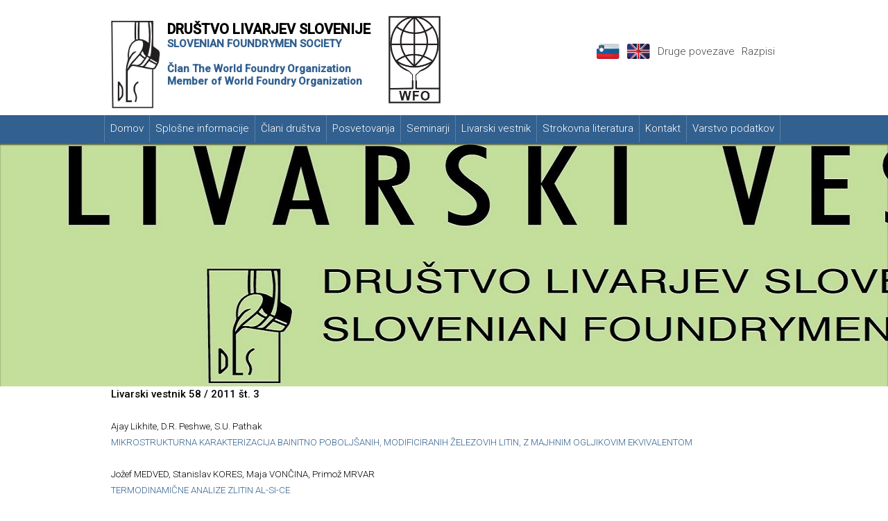

--- FILE ---
content_type: text/html; charset=UTF-8
request_url: https://www.drustvo-livarjev.si/index.php?module=vestnik&op=show&vestnikId=35
body_size: 7535
content:
<!DOCTYPE html>
<html xmlns="http://www.w3.org/1999/xhtml">
<head>
<meta http-equiv="Content-Type" content="text/html; charset=utf-8" />
<meta name="description" content="" />
<meta name="keywords" content="" />
<meta name="copyright" content="Copyright by PLAN e d.o.o." />

<meta name="viewport" content="width=device-width, initial-scale=1.0, maximum-scale=1.0" />

<meta name="geo.region" content="SI" />
<meta name="geo.placename" content="Ljubljana" />
<meta name="geo.position" content="46.056734,14.50676" />


<meta name='revisit-after' content='7' />
<meta name='robot' content='Index,Follow' />
<meta name='language' content='sl_SI' />


<title></title>

<script>allowCookies = true;</script>
<!-- SITE default [head include]  ----- ## -->
        <script type="text/javascript" src="/js/baseDir.js.php"></script>

        <link rel="stylesheet" type="text/css" href="/js/jquery/css/ui.css" />
        <link rel="stylesheet" type="text/css" href="/js/jquery/css/translation/jquery-ui.css" />
		<script type="text/javascript" src="/js/jquery/jquery.min.js"></script>
		<script type="text/javascript" src="/js/jquery/ui.min.js"></script>

        <script type="text/javascript" src="/js/ajax.js"></script>
        <script type="text/javascript" src="/js/jquery/jquery.base64.min.js"></script>
        <script type="text/javascript" src="/js/jquery/jquery.cookie.js"></script>
        <script type="text/javascript" src="/js/jquery/_limit/jquery.limit-1.2.source.js"></script>
        <script type="text/javascript" src="/js/jquery/_equalHeights/equalHeights.js"></script>
        <script type="text/javascript" src="/js/jquery/_datepicker/datepicker.js"></script>
        <script type="text/javascript" src="/js/jquery/_datepicker/ui.datepicker-sl.js"></script>
        <script type="text/javascript" src="/js/jquery/_timepicker/timepicker.js"></script>
        <script type="text/javascript" src="/js/jquery/_timepicker/timepicker.init.js"></script>
        <script type="text/javascript" src="/js/jquery/_timepicker/ui.timepicker-sl.js"></script>
        <link rel="stylesheet" type="text/css" href="/js/jquery/_timepicker/timepicker.css" />
        <script type="text/javascript">
        $(function(){
      		datepicker.init();
            timepicker.init();
    	});
        </script>
        <script type="text/javascript" src="/js/url.js"></script>
        <script type="text/javascript" src="/js/dialog.js"></script>
        <script type="text/javascript" src="/js/jquery/jquery.bpopup.min.js"></script>
        <script type="text/javascript" src="/js/popup.js"></script>
        <script type="text/javascript" src="/js/jquery/_uploadifive/jquery.uploadifive.min.js"></script>
        <script type="text/javascript" src="/js/jquery/_uploadify/jquery.uploadify.min.js"></script>

        <link rel="stylesheet" type="text/css" href="/js/jquery/_lightbox/css/jquery.lightbox.css" />
        <script type="text/javascript" src="/js/jquery/_lightbox/jquery.lightbox.js"></script>

        <script type="text/javascript" src="/js/jquery.stellar.min.js"></script>
        <script type="text/javascript">
        $(function(){
    		$(".lightbox").lightbox();
    	});
        </script>


        <script type="text/javascript" src="/js/jquery/jquery.scrollTo.min.js"></script>

        <script type="text/javascript" src="/js/highcharts.js"></script>
		<script type="text/javascript" src="/js/functions.js"></script>
        
        <script type="text/javascript" src="/js/graphs.js"></script>

		<link rel="stylesheet" type="text/css" href="/site/template/default/design/css/!Set.css_cache.css" />

        <script>
        $(document).tooltip({items: ":not(.mce-tinymce *, iframe[title])"});
        </script>

        <link href='https://fonts.googleapis.com/css?family=Roboto:400,500,300,100&subset=latin,latin-ext' rel='stylesheet' type='text/css'>
        <script src="https://maps.googleapis.com/maps/api/js"> </script>


                <script>
		$(document).keypress(function(e){
			openAdmin(e);
		});
        </script>
    	

<!-- SITE default [end]  ----- ## -->
<!-- MODULES [head include]  ----- ## -->

		<link rel="stylesheet" type="text/css" href="/modules/user/template/default/css/style.css_cache.css" />

        <link rel="stylesheet" type="text/css" href="/modules/gallery/template/default/album/css/style.css_cache.css" />
        <link rel="stylesheet" type="text/css" href="/modules/gallery/template/default/css/gallery.css_cache.css" />

<!-- MODULES [end]  ----- ## -->

<!-- CMS [head include]  ----- ## -->
		<script type="text/javascript" src="/cms/template/default/js/functions.js"></script>

		<link rel="stylesheet" type="text/css" href="/cms/template/default/css/!Set.css_cache.css" />
<!-- CMS [end]  ----- ## -->
<!--[if lte IE 8]>
	<script type="text/javascript" src="http://html5shim.googlecode.com/svn/trunk/html5.js"></script>
	<meta http-equiv="X-UA-Compatible" content="IE=EmulateIE8" />
<![endif]-->

<script>

  (function(i,s,o,g,r,a,m){i['GoogleAnalyticsObject']=r;i[r]=i[r]||function(){

  (i[r].q=i[r].q||[]).push(arguments)},i[r].l=1*new Date();a=s.createElement(o),

  m=s.getElementsByTagName(o)[0];a.async=1;a.src=g;m.parentNode.insertBefore(a,m)

  })(window,document,'script','//www.google-analytics.com/analytics.js','ga');



  ga('create', 'UA-134066655-1', 'auto');

  ga('send', 'pageview');



</script>
<script id="mcjs">!function(c,h,i,m,p){m=c.createElement(h),p=c.getElementsByTagName(h)[0],m.async=1,m.src=i,p.parentNode.insertBefore(m,p)}(document,"script","https://chimpstatic.com/mcjs-connected/js/users/236c0d5a835ec040d97a83c06/b00943ae038ea7b2befd74a50.js");</script>
</head>

<body id="cookie">
        <header id="header" role="header" >
    <div class="wp1300">
        
        <a href="/" id="logo">
            <img src="/site/template/default/design/images/logo.jpg"/>
            <h1>DRUŠTVO LIVARJEV SLOVENIJE<span>SLOVENIAN FOUNDRYMEN SOCIETY<span><br>Član The World Foundry Organization<span>Member of World Foundry Organization</h1>
        </a>

<a href="http://www.thewfo.com/" id="wfo">
	<br><img src="/images/wfo.png" title="World Foundry Organisation" alt="World Foundry Organisation" style="width: 75px; margin-bottom: -20px; margin-top: -30px">
</a>
        
        <div class="topCol1_3">
            <ul id="language">
                                    <li><a href="/language/setCurrent/lang=sl" id="selected">
                        <img src="/modules/language/images/slovenija_aed3c69174ed23d04912b3238192d946.png" title="Slovenščina" />
                    </a>
                    </li>
                                    <li><a href="/language/setCurrent/lang=en" id="">
                        <img src="/modules/language/images/gb_093342a238974b7ce37fb79973fa0190.png" title="Angleščina" />
                    </a>
                    </li>
                                
                <li id="links">
                    <a href="/page/pageID=103">Druge povezave</a>
                    <a href="/page/pageID=101">Razpisi</a>
                </li> 
            </ul>               
        </div>
        
       
        
       
    </div>
</header>
        <nav class="wp1300 nav" role="navigation">
            <div id="menuWrapper">
                <span id="showMenu">Prikaži meni</span>
                <ul id="menu" class="clear">
                                                <li>
                                <a href="/domov" >
                                    Domov                                </a>
                                                                                            </li>
                                                        <li>
                                <a href="/splosne-informacije" >
                                    Splošne informacije                                </a>
                                                                                                <ul>
                                                                        <li><a href="/splosne-informacije/predstavitev-drustva">Predstavitev društva</a></li> 
                                                                        <li><a href="/splosne-informacije/organi-drustva">Organi društva</a></li> 
                                                                        <li><a href="/splosne-informacije/pristopna-izjava">Pristopna izjava</a></li> 
                                                                        <li><a href="/splosne-informacije/novice-in-obvestila-clanom-drustva">Novice in obvestila članom Društva</a></li> 
                                                                        <li><a href="/splosne-informacije/koronavirus">Koronavirus</a></li> 
                                                                    
                                </ul>
                                                            </li>
                                                        <li>
                                <a href="/clani-drustva" >
                                    Člani društva                                </a>
                                                                                                <ul>
                                                                        <li><a href="/clani-drustva/livarne-zelezovih-in-jeklenih-litin">Livarne železovih in jeklenih litin</a></li> 
                                                                        <li><a href="/clani-drustva/livarne-nezeleznih-litin">Livarne neželeznih litin</a></li> 
                                                                        <li><a href="/clani-drustva/dobavitelji">Dobavitelji</a></li> 
                                                                        <li><a href="/clani-drustva/fakultete">Fakultete</a></li> 
                                                                    
                                </ul>
                                                            </li>
                                                        <li>
                                <a href="/posvetovanja" >
                                    Posvetovanja                                </a>
                                                                                                <ul>
                                                                        <li><a href="/posvetovanja/portoroz">Portorož</a></li> 
                                                                        <li><a href="/posvetovanja/mednarodno-udejstvovanje">Mednarodno udejstvovanje</a></li> 
                                                                        <li><a href="/posvetovanja/ostale-prireditve">Ostale prireditve</a></li> 
                                                                    
                                </ul>
                                                            </li>
                                                        <li>
                                <a href="/seminarji" >
                                    Seminarji                                </a>
                                                                                            </li>
                                                        <li>
                                <a href="/livarski-vestnik" >
                                    Livarski vestnik                                </a>
                                                                                                <ul>
                                                                        <li><a href="/livarski-vestnik/uredniski-odbor">Uredniški odbor</a></li> 
                                                                        <li><a href="/livarski-vestnik/narocilo-livarskega-vestnika">Naročilo Livarskega vestnika</a></li> 
                                                                    
                                </ul>
                                                            </li>
                                                        <li>
                                <a href="/strokovna-literatura" >
                                    Strokovna literatura                                </a>
                                                                                            </li>
                                                        <li>
                                <a href="/kontakt" >
                                    Kontakt                                </a>
                                                                                            </li>
                                                        <li>
                                <a href="/varstvo-podatkov" >
                                    Varstvo podatkov                                </a>
                                                                                            </li>
                                            </ul>
            </div>
        </nav>
        <script>
    /*store prikaži vec možnosti*/
    jQuery(document).ready(function() {       
        jQuery("span#showMenu").click(function() {
            jQuery("#menu").slideToggle(500);
        });
    });   
</script>    <div id="ajaxC0nt3nt">
            
<section  class="clear" role="main">
    	<div id="page" style="background-image: url('/modules/page/images/dls_vestnik_header.JPG_6a2d97400f13466080cc7b6b837fd010.jpg');" data-img-width="1920" data-img-height="1000" data-diff="100" data-oriz-pos="center">
    <div class="wp1300">
        <div id="topTitle" class="clear">
          
        </div>
    </div>
</div>
<section class="clear wp1300" role="main">
<p><a title="0" name="0"></a><strong>Livarski vestnik 58 / 2011 &scaron;t. 3</strong><br /> <br /> <span style="font-size: 10pt;">Ajay Likhite, D.R. Peshwe, S.U. Pathak<br /> </span><span style="font-size: 10pt; color: #000000;"><a href="#1">MIKROSTRUKTURNA KARAKTERIZACIJA BAINITNO POBOLJ&Scaron;ANIH, MODIFICIRANIH ŽELEZOVIH LITIN, Z MAJHNIM OGLJIKOVIM EKVIVALENTOM</a></span><br /> <br /> <span style="font-size: 10pt;">Jožef MEDVED, Stanislav KORES, Maja VONČINA, Primož MRVAR<br /> <a href="#2">TERMODINAMIČNE ANALIZE ZLITIN AL-SI-CE</a></span><br /> <br /> Boris Čuk<br /> <a href="#3">IDENTIFIKACIJA NAPAK POD POVR&Scaron;INO NA TANKOSTENIH ULITKIH IZ SIVE LITINE</a></p>
<hr />
<p><br /> <a title="1" name="1"></a><span style="font-size: 10pt;">Ajay Likhite, D.R. Peshwe, S.U. Pathak</span><br /> <span style="background-color: #fcfcfc; font-size: 10pt;"><span style="background-color: #fcfcfc; font-size: 10pt;"> <br /> </span></span></p>
<div align="center"><span style="background-color: #fcfcfc; font-size: 10pt;"><strong>Mikrostrukturna karakterizacija bainitno pobolj&scaron;anih, modificiranih železovih litin, z majhnim ogljikovim ekvivalentom<br /> <br /> </strong></span>
<div align="center"><span style="background-color: #fcfcfc; font-size: 10pt;"><strong>Izvleček</strong></span></div>
</div>
<p><span style="background-color: #fcfcfc; font-size: 10pt;"><span style="background-color: #fcfcfc; font-size: 10pt;"><span style="background-color: #fcfcfc; font-size: 10pt;">&nbsp;</span></span></span></p>
<div align="justify"><span style="background-color: #fcfcfc; font-size: 10pt;"><span style="background-color: #fcfcfc; font-size: 10pt;">Raziskava prikazuje, kako se odzivajo modificirane železove litine z majhnim ogljikovim ekvivalentom (ogljikovi ekvivalenti v območju 2,6 &ndash; 3,21) na bainitno pobolj&scaron;anje. Ta toplotna obdelava je potekala 1 uro, 2 uri in 3 ure pri 250 oC ter 350 oC. Ugotovljeno je bilo, da bainitno pobolj&scaron;anje daje mikrostrukturo iz pobolj&scaron;anega bainita, podobno tisti, ki nastopa v bainitno pobolj&scaron;anih duktilnih litinah. Že enourno bainitno pobolj&scaron;anje preprečuje tvorbo martenzita, medtem ko triurno bainitno pobolj&scaron;anje ni povzročilo razpada avstenita, stabiliziranega z ogljikom.<br /> </span></span><span style="background-color: #fcfcfc; font-size: 10pt;"><br /> </span></div>
<p><a href="#0">na vrh</a></p>
<hr />
<p><br /> <a title="2" name="2"></a><span style="font-size: 10pt;">Jožef MEDVED, Stanislav KORES, Maja VONČINA, Primož MRVAR</span><span style="font-size: 10pt;"><br /> </span><span style="font-size: 10pt;"><span style="font-size: 10pt;"><br /></span></span></p>
<div align="center"><strong>Termodinamične analize zlitin Al-Si-Ce</strong></div>
<p><span style="font-size: 10pt;"><br /> </span></p>
<div align="center"><strong>Povzetek</strong></div>
<p>&nbsp;</p>
<div align="justify"><!-- [if gte mso 9]><xml>
<o:OfficeDocumentSettings>
<o:TargetScreenSize>800x600</o:TargetScreenSize>
</o:OfficeDocumentSettings>
</xml><![endif]--><!-- [if gte mso 9]><xml>
<w:WordDocument>
<w:View>Normal</w:View>
<w:Zoom>0</w:Zoom>
<w:TrackMoves/>
<w:TrackFormatting/>
<w:HyphenationZone>21</w:HyphenationZone>
<w:PunctuationKerning/>
<w:ValidateAgainstSchemas/>
<w:SaveIfXMLInvalid>false</w:SaveIfXMLInvalid>
<w:IgnoreMixedContent>false</w:IgnoreMixedContent>
<w:AlwaysShowPlaceholderText>false</w:AlwaysShowPlaceholderText>
<w:DoNotPromoteQF/>
<w:LidThemeOther>SL</w:LidThemeOther>
<w:LidThemeAsian>X-NONE</w:LidThemeAsian>
<w:LidThemeComplexScript>X-NONE</w:LidThemeComplexScript>
<w:Compatibility>
<w:BreakWrappedTables/>
<w:SnapToGridInCell/>
<w:WrapTextWithPunct/>
<w:UseAsianBreakRules/>
<w:DontGrowAutofit/>
<w:SplitPgBreakAndParaMark/>
<w:EnableOpenTypeKerning/>
<w:DontFlipMirrorIndents/>
<w:OverrideTableStyleHps/>
</w:Compatibility>
<w:BrowserLevel>MicrosoftInternetExplorer4</w:BrowserLevel>
<m:mathPr>
<m:mathFont m:val="Cambria Math"/>
<m:brkBin m:val="before"/>
<m:brkBinSub m:val="--"/>
<m:smallFrac m:val="off"/>
<m:dispDef/>
<m:lMargin m:val="0"/>
<m:rMargin m:val="0"/>
<m:defJc m:val="centerGroup"/>
<m:wrapIndent m:val="1440"/>
<m:intLim m:val="subSup"/>
<m:naryLim m:val="undOvr"/>
</m:mathPr></w:WordDocument>
</xml><![endif]--><!-- [if gte mso 9]><xml>
<w:LatentStyles DefLockedState="false" DefUnhideWhenUsed="true"
DefSemiHidden="true" DefQFormat="false" DefPriority="99"
LatentStyleCount="267">
<w:LsdException Locked="false" Priority="0" SemiHidden="false"
UnhideWhenUsed="false" QFormat="true" Name="Normal"/>
<w:LsdException Locked="false" Priority="9" SemiHidden="false"
UnhideWhenUsed="false" QFormat="true" Name="heading 1"/>
<w:LsdException Locked="false" Priority="9" QFormat="true" Name="heading 2"/>
<w:LsdException Locked="false" Priority="9" QFormat="true" Name="heading 3"/>
<w:LsdException Locked="false" Priority="9" QFormat="true" Name="heading 4"/>
<w:LsdException Locked="false" Priority="9" QFormat="true" Name="heading 5"/>
<w:LsdException Locked="false" Priority="9" QFormat="true" Name="heading 6"/>
<w:LsdException Locked="false" Priority="9" QFormat="true" Name="heading 7"/>
<w:LsdException Locked="false" Priority="9" QFormat="true" Name="heading 8"/>
<w:LsdException Locked="false" Priority="9" QFormat="true" Name="heading 9"/>
<w:LsdException Locked="false" Priority="39" Name="toc 1"/>
<w:LsdException Locked="false" Priority="39" Name="toc 2"/>
<w:LsdException Locked="false" Priority="39" Name="toc 3"/>
<w:LsdException Locked="false" Priority="39" Name="toc 4"/>
<w:LsdException Locked="false" Priority="39" Name="toc 5"/>
<w:LsdException Locked="false" Priority="39" Name="toc 6"/>
<w:LsdException Locked="false" Priority="39" Name="toc 7"/>
<w:LsdException Locked="false" Priority="39" Name="toc 8"/>
<w:LsdException Locked="false" Priority="39" Name="toc 9"/>
<w:LsdException Locked="false" Priority="35" QFormat="true" Name="caption"/>
<w:LsdException Locked="false" Priority="10" SemiHidden="false"
UnhideWhenUsed="false" QFormat="true" Name="Title"/>
<w:LsdException Locked="false" Priority="1" Name="Default Paragraph Font"/>
<w:LsdException Locked="false" Priority="11" SemiHidden="false"
UnhideWhenUsed="false" QFormat="true" Name="Subtitle"/>
<w:LsdException Locked="false" Priority="22" SemiHidden="false"
UnhideWhenUsed="false" QFormat="true" Name="Strong"/>
<w:LsdException Locked="false" Priority="20" SemiHidden="false"
UnhideWhenUsed="false" QFormat="true" Name="Emphasis"/>
<w:LsdException Locked="false" Priority="59" SemiHidden="false"
UnhideWhenUsed="false" Name="Table Grid"/>
<w:LsdException Locked="false" UnhideWhenUsed="false" Name="Placeholder Text"/>
<w:LsdException Locked="false" Priority="1" SemiHidden="false"
UnhideWhenUsed="false" QFormat="true" Name="No Spacing"/>
<w:LsdException Locked="false" Priority="60" SemiHidden="false"
UnhideWhenUsed="false" Name="Light Shading"/>
<w:LsdException Locked="false" Priority="61" SemiHidden="false"
UnhideWhenUsed="false" Name="Light List"/>
<w:LsdException Locked="false" Priority="62" SemiHidden="false"
UnhideWhenUsed="false" Name="Light Grid"/>
<w:LsdException Locked="false" Priority="63" SemiHidden="false"
UnhideWhenUsed="false" Name="Medium Shading 1"/>
<w:LsdException Locked="false" Priority="64" SemiHidden="false"
UnhideWhenUsed="false" Name="Medium Shading 2"/>
<w:LsdException Locked="false" Priority="65" SemiHidden="false"
UnhideWhenUsed="false" Name="Medium List 1"/>
<w:LsdException Locked="false" Priority="66" SemiHidden="false"
UnhideWhenUsed="false" Name="Medium List 2"/>
<w:LsdException Locked="false" Priority="67" SemiHidden="false"
UnhideWhenUsed="false" Name="Medium Grid 1"/>
<w:LsdException Locked="false" Priority="68" SemiHidden="false"
UnhideWhenUsed="false" Name="Medium Grid 2"/>
<w:LsdException Locked="false" Priority="69" SemiHidden="false"
UnhideWhenUsed="false" Name="Medium Grid 3"/>
<w:LsdException Locked="false" Priority="70" SemiHidden="false"
UnhideWhenUsed="false" Name="Dark List"/>
<w:LsdException Locked="false" Priority="71" SemiHidden="false"
UnhideWhenUsed="false" Name="Colorful Shading"/>
<w:LsdException Locked="false" Priority="72" SemiHidden="false"
UnhideWhenUsed="false" Name="Colorful List"/>
<w:LsdException Locked="false" Priority="73" SemiHidden="false"
UnhideWhenUsed="false" Name="Colorful Grid"/>
<w:LsdException Locked="false" Priority="60" SemiHidden="false"
UnhideWhenUsed="false" Name="Light Shading Accent 1"/>
<w:LsdException Locked="false" Priority="61" SemiHidden="false"
UnhideWhenUsed="false" Name="Light List Accent 1"/>
<w:LsdException Locked="false" Priority="62" SemiHidden="false"
UnhideWhenUsed="false" Name="Light Grid Accent 1"/>
<w:LsdException Locked="false" Priority="63" SemiHidden="false"
UnhideWhenUsed="false" Name="Medium Shading 1 Accent 1"/>
<w:LsdException Locked="false" Priority="64" SemiHidden="false"
UnhideWhenUsed="false" Name="Medium Shading 2 Accent 1"/>
<w:LsdException Locked="false" Priority="65" SemiHidden="false"
UnhideWhenUsed="false" Name="Medium List 1 Accent 1"/>
<w:LsdException Locked="false" UnhideWhenUsed="false" Name="Revision"/>
<w:LsdException Locked="false" Priority="34" SemiHidden="false"
UnhideWhenUsed="false" QFormat="true" Name="List Paragraph"/>
<w:LsdException Locked="false" Priority="29" SemiHidden="false"
UnhideWhenUsed="false" QFormat="true" Name="Quote"/>
<w:LsdException Locked="false" Priority="30" SemiHidden="false"
UnhideWhenUsed="false" QFormat="true" Name="Intense Quote"/>
<w:LsdException Locked="false" Priority="66" SemiHidden="false"
UnhideWhenUsed="false" Name="Medium List 2 Accent 1"/>
<w:LsdException Locked="false" Priority="67" SemiHidden="false"
UnhideWhenUsed="false" Name="Medium Grid 1 Accent 1"/>
<w:LsdException Locked="false" Priority="68" SemiHidden="false"
UnhideWhenUsed="false" Name="Medium Grid 2 Accent 1"/>
<w:LsdException Locked="false" Priority="69" SemiHidden="false"
UnhideWhenUsed="false" Name="Medium Grid 3 Accent 1"/>
<w:LsdException Locked="false" Priority="70" SemiHidden="false"
UnhideWhenUsed="false" Name="Dark List Accent 1"/>
<w:LsdException Locked="false" Priority="71" SemiHidden="false"
UnhideWhenUsed="false" Name="Colorful Shading Accent 1"/>
<w:LsdException Locked="false" Priority="72" SemiHidden="false"
UnhideWhenUsed="false" Name="Colorful List Accent 1"/>
<w:LsdException Locked="false" Priority="73" SemiHidden="false"
UnhideWhenUsed="false" Name="Colorful Grid Accent 1"/>
<w:LsdException Locked="false" Priority="60" SemiHidden="false"
UnhideWhenUsed="false" Name="Light Shading Accent 2"/>
<w:LsdException Locked="false" Priority="61" SemiHidden="false"
UnhideWhenUsed="false" Name="Light List Accent 2"/>
<w:LsdException Locked="false" Priority="62" SemiHidden="false"
UnhideWhenUsed="false" Name="Light Grid Accent 2"/>
<w:LsdException Locked="false" Priority="63" SemiHidden="false"
UnhideWhenUsed="false" Name="Medium Shading 1 Accent 2"/>
<w:LsdException Locked="false" Priority="64" SemiHidden="false"
UnhideWhenUsed="false" Name="Medium Shading 2 Accent 2"/>
<w:LsdException Locked="false" Priority="65" SemiHidden="false"
UnhideWhenUsed="false" Name="Medium List 1 Accent 2"/>
<w:LsdException Locked="false" Priority="66" SemiHidden="false"
UnhideWhenUsed="false" Name="Medium List 2 Accent 2"/>
<w:LsdException Locked="false" Priority="67" SemiHidden="false"
UnhideWhenUsed="false" Name="Medium Grid 1 Accent 2"/>
<w:LsdException Locked="false" Priority="68" SemiHidden="false"
UnhideWhenUsed="false" Name="Medium Grid 2 Accent 2"/>
<w:LsdException Locked="false" Priority="69" SemiHidden="false"
UnhideWhenUsed="false" Name="Medium Grid 3 Accent 2"/>
<w:LsdException Locked="false" Priority="70" SemiHidden="false"
UnhideWhenUsed="false" Name="Dark List Accent 2"/>
<w:LsdException Locked="false" Priority="71" SemiHidden="false"
UnhideWhenUsed="false" Name="Colorful Shading Accent 2"/>
<w:LsdException Locked="false" Priority="72" SemiHidden="false"
UnhideWhenUsed="false" Name="Colorful List Accent 2"/>
<w:LsdException Locked="false" Priority="73" SemiHidden="false"
UnhideWhenUsed="false" Name="Colorful Grid Accent 2"/>
<w:LsdException Locked="false" Priority="60" SemiHidden="false"
UnhideWhenUsed="false" Name="Light Shading Accent 3"/>
<w:LsdException Locked="false" Priority="61" SemiHidden="false"
UnhideWhenUsed="false" Name="Light List Accent 3"/>
<w:LsdException Locked="false" Priority="62" SemiHidden="false"
UnhideWhenUsed="false" Name="Light Grid Accent 3"/>
<w:LsdException Locked="false" Priority="63" SemiHidden="false"
UnhideWhenUsed="false" Name="Medium Shading 1 Accent 3"/>
<w:LsdException Locked="false" Priority="64" SemiHidden="false"
UnhideWhenUsed="false" Name="Medium Shading 2 Accent 3"/>
<w:LsdException Locked="false" Priority="65" SemiHidden="false"
UnhideWhenUsed="false" Name="Medium List 1 Accent 3"/>
<w:LsdException Locked="false" Priority="66" SemiHidden="false"
UnhideWhenUsed="false" Name="Medium List 2 Accent 3"/>
<w:LsdException Locked="false" Priority="67" SemiHidden="false"
UnhideWhenUsed="false" Name="Medium Grid 1 Accent 3"/>
<w:LsdException Locked="false" Priority="68" SemiHidden="false"
UnhideWhenUsed="false" Name="Medium Grid 2 Accent 3"/>
<w:LsdException Locked="false" Priority="69" SemiHidden="false"
UnhideWhenUsed="false" Name="Medium Grid 3 Accent 3"/>
<w:LsdException Locked="false" Priority="70" SemiHidden="false"
UnhideWhenUsed="false" Name="Dark List Accent 3"/>
<w:LsdException Locked="false" Priority="71" SemiHidden="false"
UnhideWhenUsed="false" Name="Colorful Shading Accent 3"/>
<w:LsdException Locked="false" Priority="72" SemiHidden="false"
UnhideWhenUsed="false" Name="Colorful List Accent 3"/>
<w:LsdException Locked="false" Priority="73" SemiHidden="false"
UnhideWhenUsed="false" Name="Colorful Grid Accent 3"/>
<w:LsdException Locked="false" Priority="60" SemiHidden="false"
UnhideWhenUsed="false" Name="Light Shading Accent 4"/>
<w:LsdException Locked="false" Priority="61" SemiHidden="false"
UnhideWhenUsed="false" Name="Light List Accent 4"/>
<w:LsdException Locked="false" Priority="62" SemiHidden="false"
UnhideWhenUsed="false" Name="Light Grid Accent 4"/>
<w:LsdException Locked="false" Priority="63" SemiHidden="false"
UnhideWhenUsed="false" Name="Medium Shading 1 Accent 4"/>
<w:LsdException Locked="false" Priority="64" SemiHidden="false"
UnhideWhenUsed="false" Name="Medium Shading 2 Accent 4"/>
<w:LsdException Locked="false" Priority="65" SemiHidden="false"
UnhideWhenUsed="false" Name="Medium List 1 Accent 4"/>
<w:LsdException Locked="false" Priority="66" SemiHidden="false"
UnhideWhenUsed="false" Name="Medium List 2 Accent 4"/>
<w:LsdException Locked="false" Priority="67" SemiHidden="false"
UnhideWhenUsed="false" Name="Medium Grid 1 Accent 4"/>
<w:LsdException Locked="false" Priority="68" SemiHidden="false"
UnhideWhenUsed="false" Name="Medium Grid 2 Accent 4"/>
<w:LsdException Locked="false" Priority="69" SemiHidden="false"
UnhideWhenUsed="false" Name="Medium Grid 3 Accent 4"/>
<w:LsdException Locked="false" Priority="70" SemiHidden="false"
UnhideWhenUsed="false" Name="Dark List Accent 4"/>
<w:LsdException Locked="false" Priority="71" SemiHidden="false"
UnhideWhenUsed="false" Name="Colorful Shading Accent 4"/>
<w:LsdException Locked="false" Priority="72" SemiHidden="false"
UnhideWhenUsed="false" Name="Colorful List Accent 4"/>
<w:LsdException Locked="false" Priority="73" SemiHidden="false"
UnhideWhenUsed="false" Name="Colorful Grid Accent 4"/>
<w:LsdException Locked="false" Priority="60" SemiHidden="false"
UnhideWhenUsed="false" Name="Light Shading Accent 5"/>
<w:LsdException Locked="false" Priority="61" SemiHidden="false"
UnhideWhenUsed="false" Name="Light List Accent 5"/>
<w:LsdException Locked="false" Priority="62" SemiHidden="false"
UnhideWhenUsed="false" Name="Light Grid Accent 5"/>
<w:LsdException Locked="false" Priority="63" SemiHidden="false"
UnhideWhenUsed="false" Name="Medium Shading 1 Accent 5"/>
<w:LsdException Locked="false" Priority="64" SemiHidden="false"
UnhideWhenUsed="false" Name="Medium Shading 2 Accent 5"/>
<w:LsdException Locked="false" Priority="65" SemiHidden="false"
UnhideWhenUsed="false" Name="Medium List 1 Accent 5"/>
<w:LsdException Locked="false" Priority="66" SemiHidden="false"
UnhideWhenUsed="false" Name="Medium List 2 Accent 5"/>
<w:LsdException Locked="false" Priority="67" SemiHidden="false"
UnhideWhenUsed="false" Name="Medium Grid 1 Accent 5"/>
<w:LsdException Locked="false" Priority="68" SemiHidden="false"
UnhideWhenUsed="false" Name="Medium Grid 2 Accent 5"/>
<w:LsdException Locked="false" Priority="69" SemiHidden="false"
UnhideWhenUsed="false" Name="Medium Grid 3 Accent 5"/>
<w:LsdException Locked="false" Priority="70" SemiHidden="false"
UnhideWhenUsed="false" Name="Dark List Accent 5"/>
<w:LsdException Locked="false" Priority="71" SemiHidden="false"
UnhideWhenUsed="false" Name="Colorful Shading Accent 5"/>
<w:LsdException Locked="false" Priority="72" SemiHidden="false"
UnhideWhenUsed="false" Name="Colorful List Accent 5"/>
<w:LsdException Locked="false" Priority="73" SemiHidden="false"
UnhideWhenUsed="false" Name="Colorful Grid Accent 5"/>
<w:LsdException Locked="false" Priority="60" SemiHidden="false"
UnhideWhenUsed="false" Name="Light Shading Accent 6"/>
<w:LsdException Locked="false" Priority="61" SemiHidden="false"
UnhideWhenUsed="false" Name="Light List Accent 6"/>
<w:LsdException Locked="false" Priority="62" SemiHidden="false"
UnhideWhenUsed="false" Name="Light Grid Accent 6"/>
<w:LsdException Locked="false" Priority="63" SemiHidden="false"
UnhideWhenUsed="false" Name="Medium Shading 1 Accent 6"/>
<w:LsdException Locked="false" Priority="64" SemiHidden="false"
UnhideWhenUsed="false" Name="Medium Shading 2 Accent 6"/>
<w:LsdException Locked="false" Priority="65" SemiHidden="false"
UnhideWhenUsed="false" Name="Medium List 1 Accent 6"/>
<w:LsdException Locked="false" Priority="66" SemiHidden="false"
UnhideWhenUsed="false" Name="Medium List 2 Accent 6"/>
<w:LsdException Locked="false" Priority="67" SemiHidden="false"
UnhideWhenUsed="false" Name="Medium Grid 1 Accent 6"/>
<w:LsdException Locked="false" Priority="68" SemiHidden="false"
UnhideWhenUsed="false" Name="Medium Grid 2 Accent 6"/>
<w:LsdException Locked="false" Priority="69" SemiHidden="false"
UnhideWhenUsed="false" Name="Medium Grid 3 Accent 6"/>
<w:LsdException Locked="false" Priority="70" SemiHidden="false"
UnhideWhenUsed="false" Name="Dark List Accent 6"/>
<w:LsdException Locked="false" Priority="71" SemiHidden="false"
UnhideWhenUsed="false" Name="Colorful Shading Accent 6"/>
<w:LsdException Locked="false" Priority="72" SemiHidden="false"
UnhideWhenUsed="false" Name="Colorful List Accent 6"/>
<w:LsdException Locked="false" Priority="73" SemiHidden="false"
UnhideWhenUsed="false" Name="Colorful Grid Accent 6"/>
<w:LsdException Locked="false" Priority="19" SemiHidden="false"
UnhideWhenUsed="false" QFormat="true" Name="Subtle Emphasis"/>
<w:LsdException Locked="false" Priority="21" SemiHidden="false"
UnhideWhenUsed="false" QFormat="true" Name="Intense Emphasis"/>
<w:LsdException Locked="false" Priority="31" SemiHidden="false"
UnhideWhenUsed="false" QFormat="true" Name="Subtle Reference"/>
<w:LsdException Locked="false" Priority="32" SemiHidden="false"
UnhideWhenUsed="false" QFormat="true" Name="Intense Reference"/>
<w:LsdException Locked="false" Priority="33" SemiHidden="false"
UnhideWhenUsed="false" QFormat="true" Name="Book Title"/>
<w:LsdException Locked="false" Priority="37" Name="Bibliography"/>
<w:LsdException Locked="false" Priority="39" QFormat="true" Name="TOC Heading"/>
</w:LatentStyles>
</xml><![endif]--><!-- [if gte mso 10]>
<style>
/* Style Definitions */
table.MsoNormalTable
{mso-style-name:"Table Normal";
mso-tstyle-rowband-size:0;
mso-tstyle-colband-size:0;
mso-style-noshow:yes;
mso-style-priority:99;
mso-style-parent:"";
mso-padding-alt:0cm 5.4pt 0cm 5.4pt;
mso-para-margin:0cm;
mso-para-margin-bottom:.0001pt;
mso-pagination:widow-orphan;
font-size:10.0pt;
font-family:"Times New Roman","serif";}
</style>
<![endif]--><span style="font-size: 11pt; font-family: 'Arial','sans-serif';">Prispevek prikazuje vpliv dodatkov Ce&nbsp; podevtektski zlitini AlSi10Mg, evtektski zlitini AlSi12 in nadevtektski zlitini AlSi17. Strjevanje smo analizirali z enostavno termično analizo, diferencialno vrstično kalorimetrijo, svetlobno mikroskopijo in vrstično elektronsko mikroskopijo. Na&scaron; namen je bil ugotavljati spremembe, ki nastajajo pri strjevanju zlitin in pri izločanju pri zlitinah z različnimi dodatki Ce,&nbsp; ter vplive na primarno silicijevo fazo in evtektski silicij. Trgovski zlitini AlSi10Mg smo dodali 0,01 mas. %, 0,02 mas, %, 0,05 mas. % in 0,1 mas. % Ce. Čisti binarni evtektski zlitini&nbsp; in nadevtektski zlitini Al-Si smo dodali 1 mas. % Si. Preiskali smo tudi trgovsko zlitino AlSi17CuMg z različnimi dodatki Ce.<br /> Rezultati kažejo, da imajo dodatki Ce različen vpliv na različne vrste zlitin Al-Si. Cerij pri podevtektski zlitini zmanj&scaron;uje energijo izločanja in pomakne temperaturo izločanja k nižji temperaturi. Temperatura strjevanja evtektika (&alpha;Al + &beta;Si) pri zlitini AlSi10Mg se zniža z nara&scaron;čajočimi dodatki Ce. Pri optimalnemu dodatku Ce se evtektska temperatura zvi&scaron;a in evtektska rekalescenca zmanj&scaron;a. Tudi temperatura solidus se zniža s povečanimi dodatki Ce. Pri podevtektski zlitini AlMg17 se temperatura likvidus zniža s povečanimi deleži Ce in tudi pri evtektski zlitini AlSi12 se temperatura likvidus zniža z dodatkom Ce. Istočasno se z dodatki Ce doseže udrobnjenje tako primarnega kot evtektskega silicija.<br /> <br /> <strong>Ključne besede: </strong>zlitine Al-si, cerij, udrobnjenje silicija, modifikacija, termodinamika, termična analiza</span></div>
<p><br /> <a href="#0">na vrh</a></p>
<hr />
<p><br /> <a title="3" name="3"></a>Boris Čuk</p>
<div align="center"><strong><br /> Identifikacija napak pod povr&scaron;ino na tankostenih ulitkih iz sive litine</strong><br />
<div align="center"><br /> <strong>Izvleček</strong></div>
</div>
<p>&nbsp;</p>
<div align="justify">
<div align="justify">Pri ulivanju v sveže forme se na ulitkih pojavljajo nekovinski vključki pod povr&scaron;ino, ki so lahko žlindraste ali pe&scaron;čene narave. V raziskavi smo pokazali na vzroke za nastajanje vključkov pod povr&scaron;ino, ki se pokažejo &scaron;ele po mehanski obdelavi. Vključke smo preiskali na elektronskem mikroskopu in EDS analizatorju, kjer je prevladoval delež Si, ki smo ga povezovali s kremenovimi zrni iz livarskega peska. Preverili smo stopnjo pripravljenosti peska v me&scaron;alcu, glede na referenčne podatke in potrdili primerno preme&scaron;an pesek. Ugotovili smo, da so napake pod povr&scaron;ino v glavnem ključki pe&scaron;čenega izvora, ki nastanejo zaradi visokega deleža zrna &lt;0,09 mm in odpranih snovi. Delež izmetnih ulitkov zaradi peska lahko zmanj&scaron;amo s primernim vodenjem pe&scaron;čenega sistema, tako da vzdržujemo delež zrna &lt;0,09 mm in odprane snovi, na primerno nizki ravni. <br /> <br /> <strong>Ključne besede: </strong>vključki, pesek, izmet, odprane snovi, fine frakcije</div>
</div>
<p><a href="#0">na vrh</a></p></section>

        
</section>


        </div>

    <footer id="footer">
    <div id="green">
        <div class="wp1300">
            <span>
                <strong>Imate še kakšno vprašanje?</strong>
                Pokličite nas ali pa nam pustite sporočilo.
            </span>
            <a href="/kontakt">Kontaktirajte nas</a>
        </div>
    </div>

    <div id="gray">
        <div class="wp1300">
            <ul class="col1_3">
                <li>
                    <ul>
                        <li class="title">Hitre povezave</li>
                                                        <li>
                                    - <a href="/domov" >
                                        Domov                                    </a>
                                    
                                </li>
                                                                <li>
                                    - <a href="/splosne-informacije" >
                                        Splošne informacije                                    </a>
                                    
                                </li>
                                                                <li>
                                    - <a href="/clani-drustva" >
                                        Člani društva                                    </a>
                                    
                                </li>
                                                                <li>
                                    - <a href="/posvetovanja" >
                                        Posvetovanja                                    </a>
                                    
                                </li>
                                                                <li>
                                    - <a href="/seminarji" >
                                        Seminarji                                    </a>
                                    
                                </li>
                                                                <li>
                                    - <a href="/livarski-vestnik" >
                                        Livarski vestnik                                    </a>
                                    
                                </li>
                                                                <li>
                                    - <a href="/strokovna-literatura" >
                                        Strokovna literatura                                    </a>
                                    
                                </li>
                                                                <li>
                                    - <a href="/kontakt" >
                                        Kontakt                                    </a>
                                    
                                </li>
                                                                <li>
                                    - <a href="/varstvo-podatkov" >
                                        Varstvo podatkov                                    </a>
                                    
                                </li>
                                                    </ul>            
                </li>
                
                <li>
                    <ul>
                        <li class="title">Kontaktirajte nas</li>
                        <li>Društvo livarjev Slovenije<br />
                            Lepi pot 6, p.p. 424 <br />
 	                        1001 Ljubljana<br />
                            Slovenija<br />
                        </li>
                        <li>
                            <strong>Telefon:</strong> +386 (0)1 252 24 88 <br />
                            <strong>E-Pošta:</strong> <a href="mailto:drustvo.livarjev@siol.net " target="_blank">drustvo.livarjev@siol.net </a>
                        </li>
                    </ul> 
                </li>
                
            </ul>
        
            <span id="copy">&copy; 2016 Društvo livarjev Slovenije - Vse pravice pridržane  -  Onemogoči piškotke  -  Izdelava spletne strani: <a href="http://www.plan-e.si" target="_blank">PLAN-e</a></span>
        </div>
    </div>
    

</footer>



    </body>
</html>


--- FILE ---
content_type: text/css
request_url: https://www.drustvo-livarjev.si/js/jquery/css/translation/jquery-ui.css
body_size: 3526
content:
/*! jQuery UI - v1.11.4 - 2015-04-23
* http://jqueryui.com
* Includes: core.css, tabs.css, theme.css
* To view and modify this theme, visit http://jqueryui.com/themeroller/?ffDefault=Helvetica%2CArial%2Csans-serif&fwDefault=bold&fsDefault=1.1em&cornerRadius=2px&bgColorHeader=dddddd&bgTextureHeader=highlight_soft&bgImgOpacityHeader=50&borderColorHeader=dddddd&fcHeader=444444&iconColorHeader=0073ea&bgColorContent=ffffff&bgTextureContent=flat&bgImgOpacityContent=75&borderColorContent=dddddd&fcContent=444444&iconColorContent=ff0084&bgColorDefault=f6f6f6&bgTextureDefault=highlight_soft&bgImgOpacityDefault=100&borderColorDefault=dddddd&fcDefault=0073ea&iconColorDefault=888888&bgColorHover=dadada&bgTextureHover=glass&bgImgOpacityHover=75&borderColorHover=999999&fcHover=212121&iconColorHover=454545&bgColorActive=ffffff&bgTextureActive=glass&bgImgOpacityActive=65&borderColorActive=aaaaaa&fcActive=212121&iconColorActive=454545&bgColorHighlight=fbf9ee&bgTextureHighlight=glass&bgImgOpacityHighlight=55&borderColorHighlight=fcefa1&fcHighlight=363636&iconColorHighlight=2e83ff&bgColorError=fef1ec&bgTextureError=glass&bgImgOpacityError=95&borderColorError=cd0a0a&fcError=cd0a0a&iconColorError=cd0a0a&bgColorOverlay=aaaaaa&bgTextureOverlay=flat&bgImgOpacityOverlay=0&opacityOverlay=30&bgColorShadow=aaaaaa&bgTextureShadow=flat&bgImgOpacityShadow=0&opacityShadow=30&thicknessShadow=8px&offsetTopShadow=-8px&offsetLeftShadow=-8px&cornerRadiusShadow=8px&icon=undefined
* Copyright 2015 jQuery Foundation and other contributors; Licensed MIT */

/* Layout helpers
----------------------------------*/
.translation {
    float: left;
    clear: both;
}
.translation input[type=checkbox] {
    margin-left: 5px;
    margin-top: 5px;
    margin-bottom: 5px;
}
.translation .ui-helper-hidden {
	display: none;
}
.translation .ui-helper-hidden-accessible {
	border: 0;
	clip: rect(0 0 0 0);
	height: 1px;
	margin: -1px;
	overflow: hidden;
	padding: 0;
	position: absolute;
	width: 1px;
}
.translation .ui-helper-reset {
	margin: 0;
	padding: 0;
	border: 0;
	outline: 0;
	line-height: 1.3;
	text-decoration: none;
	font-size: 100%;
	list-style: none;
}
.translation .ui-helper-clearfix:before,
.translation .ui-helper-clearfix:after {
	content: "";
	display: table;
	border-collapse: collapse;
}
.translation .ui-helper-clearfix:after {
	clear: both;
}
.translation .ui-helper-clearfix {
	min-height: 0; /* support: IE7 */
}
.translation .ui-helper-zfix {
	width: 100%;
	height: 100%;
	top: 0;
	left: 0;
	position: absolute;
	opacity: 0;
	filter:Alpha(Opacity=0); /* support: IE8 */
}

.translation .ui-front {
	z-index: 100;
}


/* Interaction Cues
----------------------------------*/
.translation .ui-state-disabled {
	cursor: default !important;
}


/* Icons
----------------------------------*/

/* states and images */
.translation .ui-icon {
	display: block;
	text-indent: -99999px;
	overflow: hidden;
	background-repeat: no-repeat;
}


/* Misc visuals
----------------------------------*/

/* Overlays */
.translation .ui-widget-overlay {
	position: fixed;
	top: 0;
	left: 0;
	width: 100%;
	height: 100%;
}
.translation .ui-tabs {
	position: relative;/* position: relative prevents IE scroll bug (element with position: relative inside container with overflow: auto appear as "fixed") */
	padding: 0px;
}
.translation .ui-tabs .ui-tabs-nav {
	margin: 0;
	padding: 0px 2px;
}
.translation .ui-tabs .ui-tabs-nav li {
	list-style: none;
	float: left;
	position: relative;
	top: 0;
	margin: 0px 2px 0 0;
	border-bottom-width: 0;
	padding: 0;
	white-space: nowrap;
}
.translation .ui-tabs .ui-tabs-nav .ui-tabs-anchor {
	float: left;
	padding: 2px 6px;
	text-decoration: none;
}
.translation .ui-tabs .ui-tabs-nav li.ui-tabs-active {
	margin-bottom: -1px;
	padding-bottom: 1px;
}
.translation .ui-tabs .ui-tabs-nav li.ui-tabs-active .ui-tabs-anchor,
.translation .ui-tabs .ui-tabs-nav li.ui-state-disabled .ui-tabs-anchor,
.translation .ui-tabs .ui-tabs-nav li.ui-tabs-loading .ui-tabs-anchor {
	cursor: text;
}
.translation .ui-tabs-collapsible .ui-tabs-nav li.ui-tabs-active .ui-tabs-anchor {
	cursor: pointer;
}
.translation .ui-tabs .ui-tabs-panel {
	display: block;
	border-width: 0;
	padding: 0px 0px;
	background: none;
}

/* Component containers
----------------------------------*/
.translation .ui-widget {
	font-family: Helvetica,Arial,sans-serif;
	font-size: 12px;
}
.translation .ui-widget .ui-widget {
	font-size: 1em;
}
.translation .ui-widget input,
.translation .ui-widget select,
.translation .ui-widget textarea,
.translation .ui-widget button {
	font-family: Helvetica,Arial,sans-serif;
	font-size: 1em;
}
.translation .ui-widget-content {
	border: 1px solid #dddddd;
	background: transparent;
	color: #444444;
}
.translation .ui-widget-content a {
	color: #444444;
}
.translation .ui-widget-header {
	border: 1px solid #dddddd;
	background: #dddddd url("images/ui-bg_highlight-soft_50_dddddd_1x100.png") 50% 50% repeat-x;
	color: #444444;
	font-weight: bold;
}
.translation .ui-widget-header a {
	color: #444444;
}

/* Interaction states
----------------------------------*/
.translation .ui-state-default,
.translation .ui-widget-content .ui-state-default,
.translation .ui-widget-header .ui-state-default {
	border: 1px solid #dddddd;
	background: #f6f6f6 url("images/ui-bg_highlight-soft_100_f6f6f6_1x100.png") 50% 50% repeat-x;
	font-weight: bold;
	color: #0073ea;
}
.translation .ui-state-default a,
.translation .ui-state-default a:link,
.translation .ui-state-default a:visited {
	color: #0073ea;
	text-decoration: none;
}
.translation .ui-state-hover,
.translation .ui-widget-content .ui-state-hover,
.translation .ui-widget-header .ui-state-hover,
.translation .ui-state-focus,
.translation .ui-widget-content .ui-state-focus,
.translation .ui-widget-header .ui-state-focus {
	border: 1px solid #999999;
	background: #dadada url("images/ui-bg_glass_75_dadada_1x400.png") 50% 50% repeat-x;
	font-weight: bold;
	color: #212121;
}
.translation .ui-state-hover a,
.translation .ui-state-hover a:hover,
.translation .ui-state-hover a:link,
.translation .ui-state-hover a:visited,
.translation .ui-state-focus a,
.translation .ui-state-focus a:hover,
.translation .ui-state-focus a:link,
.translation .ui-state-focus a:visited {
	color: #212121;
	text-decoration: none;
}
.translation .ui-state-active,
.translation .ui-widget-content .ui-state-active,
.translation .ui-widget-header .ui-state-active {
	border: 1px solid #aaaaaa;
	background: #ffffff url("images/ui-bg_glass_65_ffffff_1x400.png") 50% 50% repeat-x;
	font-weight: bold;
	color: #212121;
}
.translation .ui-state-active a,
.translation .ui-state-active a:link,
.translation .ui-state-active a:visited {
	color: #212121;
	text-decoration: none;
}

/* Interaction Cues
----------------------------------*/
.translation .ui-state-highlight,
.translation .ui-widget-content .ui-state-highlight,
.translation .ui-widget-header .ui-state-highlight {
	border: 1px solid #fcefa1;
	background: #fbf9ee url("images/ui-bg_glass_55_fbf9ee_1x400.png") 50% 50% repeat-x;
	color: #363636;
}
.translation .ui-state-highlight a,
.translation .ui-widget-content .ui-state-highlight a,
.translation .ui-widget-header .ui-state-highlight a {
	color: #363636;
}
.translation .ui-state-error,
.translation .ui-widget-content .ui-state-error,
.translation .ui-widget-header .ui-state-error {
	border: 1px solid #cd0a0a;
	background: #fef1ec url("images/ui-bg_glass_95_fef1ec_1x400.png") 50% 50% repeat-x;
	color: #cd0a0a;
}
.translation .ui-state-error a,
.translation .ui-widget-content .ui-state-error a,
.translation .ui-widget-header .ui-state-error a {
	color: #cd0a0a;
}
.translation .ui-state-error-text,
.translation .ui-widget-content .ui-state-error-text,
.translation .ui-widget-header .ui-state-error-text {
	color: #cd0a0a;
}
.translation .ui-priority-primary,
.translation .ui-widget-content .ui-priority-primary,
.translation .ui-widget-header .ui-priority-primary {
	font-weight: bold;
}
.translation .ui-priority-secondary,
.translation .ui-widget-content .ui-priority-secondary,
.translation .ui-widget-header .ui-priority-secondary {
	opacity: .7;
	filter:Alpha(Opacity=70); /* support: IE8 */
	font-weight: normal;
}
.translation .ui-state-disabled,
.translation .ui-widget-content .ui-state-disabled,
.translation .ui-widget-header .ui-state-disabled {
	opacity: .35;
	filter:Alpha(Opacity=35); /* support: IE8 */
	background-image: none;
}
.translation .ui-state-disabled .ui-icon {
	filter:Alpha(Opacity=35); /* support: IE8 - See #6059 */
}

/* Icons
----------------------------------*/

/* states and images */
.translation .ui-icon {
	width: 16px;
	height: 16px;
}
.translation .ui-icon,
.translation .ui-widget-content .ui-icon {
	background-image: url("images/ui-icons_ff0084_256x240.png");
}
.translation .ui-widget-header .ui-icon {
	background-image: url("images/ui-icons_0073ea_256x240.png");
}
.translation .ui-state-default .ui-icon {
	background-image: url("images/ui-icons_888888_256x240.png");
}
.translation .ui-state-hover .ui-icon,
.translation .ui-state-focus .ui-icon {
	background-image: url("images/ui-icons_454545_256x240.png");
}
.translation .ui-state-active .ui-icon {
	background-image: url("images/ui-icons_454545_256x240.png");
}
.translation .ui-state-highlight .ui-icon {
	background-image: url("images/ui-icons_2e83ff_256x240.png");
}
.translation .ui-state-error .ui-icon,
.translation .ui-state-error-text .ui-icon {
	background-image: url("images/ui-icons_cd0a0a_256x240.png");
}

/* positioning */
.translation .ui-icon-blank { background-position: 16px 16px; }
.translation .ui-icon-carat-1-n { background-position: 0 0; }
.translation .ui-icon-carat-1-ne { background-position: -16px 0; }
.translation .ui-icon-carat-1-e { background-position: -32px 0; }
.translation .ui-icon-carat-1-se { background-position: -48px 0; }
.translation .ui-icon-carat-1-s { background-position: -64px 0; }
.translation .ui-icon-carat-1-sw { background-position: -80px 0; }
.translation .ui-icon-carat-1-w { background-position: -96px 0; }
.translation .ui-icon-carat-1-nw { background-position: -112px 0; }
.translation .ui-icon-carat-2-n-s { background-position: -128px 0; }
.translation .ui-icon-carat-2-e-w { background-position: -144px 0; }
.translation .ui-icon-triangle-1-n { background-position: 0 -16px; }
.translation .ui-icon-triangle-1-ne { background-position: -16px -16px; }
.translation .ui-icon-triangle-1-e { background-position: -32px -16px; }
.translation .ui-icon-triangle-1-se { background-position: -48px -16px; }
.translation .ui-icon-triangle-1-s { background-position: -64px -16px; }
.translation .ui-icon-triangle-1-sw { background-position: -80px -16px; }
.translation .ui-icon-triangle-1-w { background-position: -96px -16px; }
.translation .ui-icon-triangle-1-nw { background-position: -112px -16px; }
.translation .ui-icon-triangle-2-n-s { background-position: -128px -16px; }
.translation .ui-icon-triangle-2-e-w { background-position: -144px -16px; }
.translation .ui-icon-arrow-1-n { background-position: 0 -32px; }
.translation .ui-icon-arrow-1-ne { background-position: -16px -32px; }
.translation .ui-icon-arrow-1-e { background-position: -32px -32px; }
.translation .ui-icon-arrow-1-se { background-position: -48px -32px; }
.translation .ui-icon-arrow-1-s { background-position: -64px -32px; }
.translation .ui-icon-arrow-1-sw { background-position: -80px -32px; }
.translation .ui-icon-arrow-1-w { background-position: -96px -32px; }
.translation .ui-icon-arrow-1-nw { background-position: -112px -32px; }
.translation .ui-icon-arrow-2-n-s { background-position: -128px -32px; }
.translation .ui-icon-arrow-2-ne-sw { background-position: -144px -32px; }
.translation .ui-icon-arrow-2-e-w { background-position: -160px -32px; }
.translation .ui-icon-arrow-2-se-nw { background-position: -176px -32px; }
.translation .ui-icon-arrowstop-1-n { background-position: -192px -32px; }
.translation .ui-icon-arrowstop-1-e { background-position: -208px -32px; }
.translation .ui-icon-arrowstop-1-s { background-position: -224px -32px; }
.translation .ui-icon-arrowstop-1-w { background-position: -240px -32px; }
.translation .ui-icon-arrowthick-1-n { background-position: 0 -48px; }
.translation .ui-icon-arrowthick-1-ne { background-position: -16px -48px; }
.translation .ui-icon-arrowthick-1-e { background-position: -32px -48px; }
.translation .ui-icon-arrowthick-1-se { background-position: -48px -48px; }
.translation .ui-icon-arrowthick-1-s { background-position: -64px -48px; }
.translation .ui-icon-arrowthick-1-sw { background-position: -80px -48px; }
.translation .ui-icon-arrowthick-1-w { background-position: -96px -48px; }
.translation .ui-icon-arrowthick-1-nw { background-position: -112px -48px; }
.translation .ui-icon-arrowthick-2-n-s { background-position: -128px -48px; }
.translation .ui-icon-arrowthick-2-ne-sw { background-position: -144px -48px; }
.translation .ui-icon-arrowthick-2-e-w { background-position: -160px -48px; }
.translation .ui-icon-arrowthick-2-se-nw { background-position: -176px -48px; }
.translation .ui-icon-arrowthickstop-1-n { background-position: -192px -48px; }
.translation .ui-icon-arrowthickstop-1-e { background-position: -208px -48px; }
.translation .ui-icon-arrowthickstop-1-s { background-position: -224px -48px; }
.translation .ui-icon-arrowthickstop-1-w { background-position: -240px -48px; }
.translation .ui-icon-arrowreturnthick-1-w { background-position: 0 -64px; }
.translation .ui-icon-arrowreturnthick-1-n { background-position: -16px -64px; }
.translation .ui-icon-arrowreturnthick-1-e { background-position: -32px -64px; }
.translation .ui-icon-arrowreturnthick-1-s { background-position: -48px -64px; }
.translation .ui-icon-arrowreturn-1-w { background-position: -64px -64px; }
.translation .ui-icon-arrowreturn-1-n { background-position: -80px -64px; }
.translation .ui-icon-arrowreturn-1-e { background-position: -96px -64px; }
.translation .ui-icon-arrowreturn-1-s { background-position: -112px -64px; }
.translation .ui-icon-arrowrefresh-1-w { background-position: -128px -64px; }
.translation .ui-icon-arrowrefresh-1-n { background-position: -144px -64px; }
.translation .ui-icon-arrowrefresh-1-e { background-position: -160px -64px; }
.translation .ui-icon-arrowrefresh-1-s { background-position: -176px -64px; }
.translation .ui-icon-arrow-4 { background-position: 0 -80px; }
.translation .ui-icon-arrow-4-diag { background-position: -16px -80px; }
.translation .ui-icon-extlink { background-position: -32px -80px; }
.translation .ui-icon-newwin { background-position: -48px -80px; }
.translation .ui-icon-refresh { background-position: -64px -80px; }
.translation .ui-icon-shuffle { background-position: -80px -80px; }
.translation .ui-icon-transfer-e-w { background-position: -96px -80px; }
.translation .ui-icon-transferthick-e-w { background-position: -112px -80px; }
.translation .ui-icon-folder-collapsed { background-position: 0 -96px; }
.translation .ui-icon-folder-open { background-position: -16px -96px; }
.translation .ui-icon-document { background-position: -32px -96px; }
.translation .ui-icon-document-b { background-position: -48px -96px; }
.translation .ui-icon-note { background-position: -64px -96px; }
.translation .ui-icon-mail-closed { background-position: -80px -96px; }
.translation .ui-icon-mail-open { background-position: -96px -96px; }
.translation .ui-icon-suitcase { background-position: -112px -96px; }
.translation .ui-icon-comment { background-position: -128px -96px; }
.translation .ui-icon-person { background-position: -144px -96px; }
.translation .ui-icon-print { background-position: -160px -96px; }
.translation .ui-icon-trash { background-position: -176px -96px; }
.translation .ui-icon-locked { background-position: -192px -96px; }
.translation .ui-icon-unlocked { background-position: -208px -96px; }
.translation .ui-icon-bookmark { background-position: -224px -96px; }
.translation .ui-icon-tag { background-position: -240px -96px; }
.translation .ui-icon-home { background-position: 0 -112px; }
.translation .ui-icon-flag { background-position: -16px -112px; }
.translation .ui-icon-calendar { background-position: -32px -112px; }
.translation .ui-icon-cart { background-position: -48px -112px; }
.translation .ui-icon-pencil { background-position: -64px -112px; }
.translation .ui-icon-clock { background-position: -80px -112px; }
.translation .ui-icon-disk { background-position: -96px -112px; }
.translation .ui-icon-calculator { background-position: -112px -112px; }
.translation .ui-icon-zoomin { background-position: -128px -112px; }
.translation .ui-icon-zoomout { background-position: -144px -112px; }
.translation .ui-icon-search { background-position: -160px -112px; }
.translation .ui-icon-wrench { background-position: -176px -112px; }
.translation .ui-icon-gear { background-position: -192px -112px; }
.translation .ui-icon-heart { background-position: -208px -112px; }
.translation .ui-icon-star { background-position: -224px -112px; }
.translation .ui-icon-link { background-position: -240px -112px; }
.translation .ui-icon-cancel { background-position: 0 -128px; }
.translation .ui-icon-plus { background-position: -16px -128px; }
.translation .ui-icon-plusthick { background-position: -32px -128px; }
.translation .ui-icon-minus { background-position: -48px -128px; }
.translation .ui-icon-minusthick { background-position: -64px -128px; }
.translation .ui-icon-close { background-position: -80px -128px; }
.translation .ui-icon-closethick { background-position: -96px -128px; }
.translation .ui-icon-key { background-position: -112px -128px; }
.translation .ui-icon-lightbulb { background-position: -128px -128px; }
.translation .ui-icon-scissors { background-position: -144px -128px; }
.translation .ui-icon-clipboard { background-position: -160px -128px; }
.translation .ui-icon-copy { background-position: -176px -128px; }
.translation .ui-icon-contact { background-position: -192px -128px; }
.translation .ui-icon-image { background-position: -208px -128px; }
.translation .ui-icon-video { background-position: -224px -128px; }
.translation .ui-icon-script { background-position: -240px -128px; }
.translation .ui-icon-alert { background-position: 0 -144px; }
.translation .ui-icon-info { background-position: -16px -144px; }
.translation .ui-icon-notice { background-position: -32px -144px; }
.translation .ui-icon-help { background-position: -48px -144px; }
.translation .ui-icon-check { background-position: -64px -144px; }
.translation .ui-icon-bullet { background-position: -80px -144px; }
.translation .ui-icon-radio-on { background-position: -96px -144px; }
.translation .ui-icon-radio-off { background-position: -112px -144px; }
.translation .ui-icon-pin-w { background-position: -128px -144px; }
.translation .ui-icon-pin-s { background-position: -144px -144px; }
.translation .ui-icon-play { background-position: 0 -160px; }
.translation .ui-icon-pause { background-position: -16px -160px; }
.translation .ui-icon-seek-next { background-position: -32px -160px; }
.translation .ui-icon-seek-prev { background-position: -48px -160px; }
.translation .ui-icon-seek-end { background-position: -64px -160px; }
.translation .ui-icon-seek-start { background-position: -80px -160px; }
/* ui-icon-seek-first is deprecated, use ui-icon-seek-start instead */
.translation .ui-icon-seek-first { background-position: -80px -160px; }
.translation .ui-icon-stop { background-position: -96px -160px; }
.translation .ui-icon-eject { background-position: -112px -160px; }
.translation .ui-icon-volume-off { background-position: -128px -160px; }
.translation .ui-icon-volume-on { background-position: -144px -160px; }
.translation .ui-icon-power { background-position: 0 -176px; }
.translation .ui-icon-signal-diag { background-position: -16px -176px; }
.translation .ui-icon-signal { background-position: -32px -176px; }
.translation .ui-icon-battery-0 { background-position: -48px -176px; }
.translation .ui-icon-battery-1 { background-position: -64px -176px; }
.translation .ui-icon-battery-2 { background-position: -80px -176px; }
.translation .ui-icon-battery-3 { background-position: -96px -176px; }
.translation .ui-icon-circle-plus { background-position: 0 -192px; }
.translation .ui-icon-circle-minus { background-position: -16px -192px; }
.translation .ui-icon-circle-close { background-position: -32px -192px; }
.translation .ui-icon-circle-triangle-e { background-position: -48px -192px; }
.translation .ui-icon-circle-triangle-s { background-position: -64px -192px; }
.translation .ui-icon-circle-triangle-w { background-position: -80px -192px; }
.translation .ui-icon-circle-triangle-n { background-position: -96px -192px; }
.translation .ui-icon-circle-arrow-e { background-position: -112px -192px; }
.translation .ui-icon-circle-arrow-s { background-position: -128px -192px; }
.translation .ui-icon-circle-arrow-w { background-position: -144px -192px; }
.translation .ui-icon-circle-arrow-n { background-position: -160px -192px; }
.translation .ui-icon-circle-zoomin { background-position: -176px -192px; }
.translation .ui-icon-circle-zoomout { background-position: -192px -192px; }
.translation .ui-icon-circle-check { background-position: -208px -192px; }
.translation .ui-icon-circlesmall-plus { background-position: 0 -208px; }
.translation .ui-icon-circlesmall-minus { background-position: -16px -208px; }
.translation .ui-icon-circlesmall-close { background-position: -32px -208px; }
.translation .ui-icon-squaresmall-plus { background-position: -48px -208px; }
.translation .ui-icon-squaresmall-minus { background-position: -64px -208px; }
.translation .ui-icon-squaresmall-close { background-position: -80px -208px; }
.translation .ui-icon-grip-dotted-vertical { background-position: 0 -224px; }
.translation .ui-icon-grip-dotted-horizontal { background-position: -16px -224px; }
.translation .ui-icon-grip-solid-vertical { background-position: -32px -224px; }
.translation .ui-icon-grip-solid-horizontal { background-position: -48px -224px; }
.translation .ui-icon-gripsmall-diagonal-se { background-position: -64px -224px; }
.translation .ui-icon-grip-diagonal-se { background-position: -80px -224px; }


/* Misc visuals
----------------------------------*/

/* Corner radius */
.translation .ui-corner-all,
.translation .ui-corner-top,
.translation .ui-corner-left,
.translation .ui-corner-tl {
	border-top-left-radius: 2px;
}
.translation .ui-corner-all,
.translation .ui-corner-top,
.translation .ui-corner-right,
.translation .ui-corner-tr {
	border-top-right-radius: 2px;
}
.translation .ui-corner-all,
.translation .ui-corner-bottom,
.translation .ui-corner-left,
.translation .ui-corner-bl {
	border-bottom-left-radius: 2px;
}
.translation .ui-corner-all,
.translation .ui-corner-bottom,
.translation .ui-corner-right,
.translation .ui-corner-br {
	border-bottom-right-radius: 2px;
}

/* Overlays */
.translation .ui-widget-overlay {
	background: #eeeeee url(images/ui-bg_flat_0_eeeeee_40x100.png) 50% 50% repeat-x;
	opacity: .8;
	filter: Alpha(Opacity=80);
}
.translation .ui-widget-shadow {
	margin: -4px 0 0 -4px;
	padding: 4px;
	background: #aaaaaa url(images/ui-bg_flat_0_aaaaaa_40x100.png) 50% 50% repeat-x;
	opacity: .6;
	filter: Alpha(Opacity=60);
	border-radius: 0px;
}


--- FILE ---
content_type: text/css
request_url: https://www.drustvo-livarjev.si/site/template/default/design/css/!Set.css_cache.css
body_size: -80
content:
/*
TEMPLATE
[ $tpl ]	site/template/default
DESIGN CSS
[ $design ]	site/template/default/design/css*/

@import "../../../../../site/template/default/design/css/ajax.css";
@import "../../../../../site/template/default/design/css/defaults.css_cache.css";
@import "../../../../../site/template/default/design/css/0_Page.css_cache.css";

--- FILE ---
content_type: text/css
request_url: https://www.drustvo-livarjev.si/modules/user/template/default/css/style.css_cache.css
body_size: -20
content:
@charset "utf-8";


.userError {
	width: auto;
	height: auto;
	margin: 10px 0 0 0;
	padding: 4px 6px;
	
	display: block;
	
	color: ;
	font-size: 12px;
	text-align: left;
	
	background: ;
	border:  1px solid;
	
}

--- FILE ---
content_type: text/css
request_url: https://www.drustvo-livarjev.si/modules/gallery/template/default/css/gallery.css_cache.css
body_size: 382
content:

.nazajGallery {
    color: #797979;
    width:100px;
    text-decoration: none;
}
.nazajGallery:hover {
    color: #135299;
    font-weight: bold;
    text-decoration: none;
    cursor:pointer;
}

.dodajKomentar {
    border:1px solid #c2c2c2;
    width:90px;
    padding:11px;
    background-image: url('../images/dodaj.png');
    text-decoration: none;
}
.dodajKomentar:hover {
    background-image: url('../images/dodajHover.png');
    color: white;
    font-weight: bold;
    cursor:pointer;
    border:1px solid #921709;
}

.komentar {
    margin-bottom: 5px; 
    border:1px solid #d9d9d9; 
    background: #f7f7f8;
    background-repeat: repeat-x;
    height: auto;
    background-color:#ececec;
}

.crtaGallery {
    border-bottom:1px solid #b5b5b5;
    height:19px;

}
.datum {
    float: left;
    color:#b5b5b5;
    padding-top:5px;
    padding-left:5px;
}
.datum:hover {
    color:#135299;
    cursor:pointer
}

.textGalery {
    padding:5px;
    text-align: justify;
}

/*PRVA STRAN SPODAJ WINDOW.PHP*/

.nazajWindow {
    float:left;
    margin-top:15px;
    background-image: url('../images/nazajWindow.png');
    width:34px;
    height:26px;
    margin-left:30px;
}

.nazajWindow:hover {
    cursor: pointer;
    background-image: url('../images/nazajWindowHover.png');
}


.galleryWindow {
    float:left;
    width:380px;
    margin-left: 50px;
}

.naprejWindow {
    float:left;
    margin-top:15px;
    background-image: url('../images/naprejWindow.png');
    width:34px;
    height:26px;
}
.naprejWindow:hover {
    cursor: pointer;
    background-image: url('../images/naprejWindowHover.png');
}

/*SHOW*/
.nazajWindow1 {
    float:left;
    background: url('../images/nazajWindow.png') center;
    width:34px;
    height:26px;
    margin-right: 17px;
    margin-top: 30px;
}

.nazajWindow1:hover {
    cursor: pointer;
    background-image: url('../images/nazajWindowHover.png');
}

.nazajWindow1Blank {
    float:left;
    width:34px;
    height:26px;
    margin-left:30px;
}

.naprejWindow1 {
    float:right;
    background-image: url('../images/naprejWindow.png');
    width:34px;
    height:26px;
    margin-top: 30px;
}
.naprejWindow1:hover {
    cursor: pointer;
    background-image: url('../images/naprejWindowHover.png');
}










































--- FILE ---
content_type: text/css
request_url: https://www.drustvo-livarjev.si/cms/template/default/css/!Set.css_cache.css
body_size: 86
content:
/*# # # # # # # # # # # # # # # # # # # # # # # # # # # # # # # #
  #  Version 2.0	                                              #
  #  Copyright (c) 2007-2009, PLAN e d.o.o.                     #
  #  All rights reserved.                                       #
  #	 - - - - - - - - - - - - - - - - - - - - - - - - - - - - - 	#
  #  Website: 	http://www.plan-e.si			                      #
  #  Email:   	info@plan-e.si                          				#
  # # # # # # # # # # # # # # # # # # # # # # # # # # # # # # # # # # # # # # # # # #	#	#	#
  #																																												#
  #		TEMPLATE	-	-	-	-	-	-	-	-	-	-	-	-	-	-	-	-	-	-	-	-	-	-	-	-	-	-	-	-	-	-	-	-	-	-	-	-		#
  #		[ $tpl ]	cms/template/default		#
  #																																												#
  #		DEFAULT CSS	-	-	-	-	-	-	-	-	-	-	-	-	-	-	-	-	-	-	-	-	-	-	-	-	-	-	-	-	-	-	-	-	-	-	-		#
  #		[ $default ]	cms/template/default/css												#
  #																																												#
  # # # # # # # # # # # # # # # # # # # # # # # # # # # # # # # # # # # # # # # # # #	#	#	#*/

	@import "../../../../cms/template/default/css/admin.css_cache.css";



--- FILE ---
content_type: text/css
request_url: https://www.drustvo-livarjev.si/site/template/default/design/css/ajax.css
body_size: 415
content:
#ajaxSpinner {
    z-index: 999999;
    display: none;
    position: absolute;
    left: 0;
    top: 0;
}

#ajaxSpinnerCircularG {
    position: relative;
    width: 64px;
    height: 64px;
}

.ajaxSpinnerCircularG {
    position: absolute;
    background-color: #000000;
    background-color: rgba(0,0,0,0.7);
    width: 15px;
    height: 15px;
    -moz-border-radius: 10px;
    -moz-animation-name: bounce_ajaxSpinnerCircularG;
    -moz-animation-duration: 1.04s;
    -moz-animation-iteration-count: infinite;
    -moz-animation-direction: linear;
    -webkit-border-radius: 10px;
    -webkit-animation-name: bounce_ajaxSpinnerCircularG;
    -webkit-animation-duration: 1.04s;
    -webkit-animation-iteration-count: infinite;
    -webkit-animation-direction: linear;
    -ms-border-radius: 10px;
    -ms-animation-name: bounce_ajaxSpinnerCircularG;
    -ms-animation-duration: 1.04s;
    -ms-animation-iteration-count: infinite;
    -ms-animation-direction: linear;
    -o-border-radius: 10px;
    -o-animation-name: bounce_ajaxSpinnerCircularG;
    -o-animation-duration: 1.04s;
    -o-animation-iteration-count: infinite;
    -o-animation-direction: linear;
    border-radius: 10px;
    animation-name: bounce_ajaxSpinnerCircularG;
    animation-duration: 1.04s;
    animation-iteration-count: infinite;
    animation-direction: linear;
}

#ajaxSpinnerCircularG_1 {
    left: 0;
    top: 25px;
    -moz-animation-delay: 0.39s;
    -webkit-animation-delay: 0.39s;
    -ms-animation-delay: 0.39s;
    -o-animation-delay: 0.39s;
    animation-delay: 0.39s;
}

#ajaxSpinnerCircularG_2 {
    left: 7px;
    top: 7px;
    -moz-animation-delay: 0.52s;
    -webkit-animation-delay: 0.52s;
    -ms-animation-delay: 0.52s;
    -o-animation-delay: 0.52s;
    animation-delay: 0.52s;
}

#ajaxSpinnerCircularG_3 {
    top: 0;
    left: 25px;
    -moz-animation-delay: 0.65s;
    -webkit-animation-delay: 0.65s;
    -ms-animation-delay: 0.65s;
    -o-animation-delay: 0.65s;
    animation-delay: 0.65s;
}

#ajaxSpinnerCircularG_4 {
    right: 7px;
    top: 7px;
    -moz-animation-delay: 0.78s;
    -webkit-animation-delay: 0.78s;
    -ms-animation-delay: 0.78s;
    -o-animation-delay: 0.78s;
    animation-delay: 0.78s;
}

#ajaxSpinnerCircularG_5 {
    right: 0;
    top: 25px;
    -moz-animation-delay: 0.91s;
    -webkit-animation-delay: 0.91s;
    -ms-animation-delay: 0.91s;
    -o-animation-delay: 0.91s;
    animation-delay: 0.91s;
}

#ajaxSpinnerCircularG_6 {
    right: 7px;
    bottom: 7px;
    -moz-animation-delay: 1.04s;
    -webkit-animation-delay: 1.04s;
    -ms-animation-delay: 1.04s;
    -o-animation-delay: 1.04s;
    animation-delay: 1.04s;
}

#ajaxSpinnerCircularG_7 {
    left: 25px;
    bottom: 0;
    -moz-animation-delay: 1.17s;
    -webkit-animation-delay: 1.17s;
    -ms-animation-delay: 1.17s;
    -o-animation-delay: 1.17s;
    animation-delay: 1.17s;
}

#ajaxSpinnerCircularG_8 {
    left: 7px;
    bottom: 7px;
    -moz-animation-delay: 1.3s;
    -webkit-animation-delay: 1.3s;
    -ms-animation-delay: 1.3s;
    -o-animation-delay: 1.3s;
    animation-delay: 1.3s;
}

@-moz-keyframes bounce_ajaxSpinnerCircularG {
    0% {
        -moz-transform: scale(1);
    }

    100% {
        -moz-transform: scale(.3);
    };
}

@-webkit-keyframes bounce_ajaxSpinnerCircularG {
    0% {
        -webkit-transform: scale(1);
    }

    100% {
        -webkit-transform: scale(.3);
    };
}

@-ms-keyframes bounce_ajaxSpinnerCircularG {
    0% {
        -ms-transform: scale(1);
    }

    100% {
        -ms-transform: scale(.3);
    };
}

@-o-keyframes bounce_ajaxSpinnerCircularG {
    0% {
        -o-transform: scale(1);
    }

    100% {
        -o-transform: scale(.3);
    };
}

@keyframes bounce_ajaxSpinnerCircularG {
    0% {
        transform: scale(1);
    }

    100% {
        transform: scale(.3);
    };
}


--- FILE ---
content_type: text/css
request_url: https://www.drustvo-livarjev.si/site/template/default/design/css/defaults.css_cache.css
body_size: 1266
content:
/*#																							#
	#		Copyright (c) 2007-2009, PLAN e d.o.o.		#
  # # # # # # # # # # # # # # # # # # # # # # # # # # # # # # # # # # # # # # # # # #	#	#	#
  #																																												#
  #		TEMPLATE	-	-	-	-	-	-	-	-	-	-	-	-	-	-	-	-	-	-	-	-	-	-	-	-	-	-	-	-	-	-	-	-	-	-	-	-		#
  #		[ $tpl ]	site/template/default										#
  #																																												#
  #		IMAGES	-	-	-	-	-	-	-	-	-	-	-	-	-	-	-	-	-	-	-	-	-	-	-	-	-	-	-	-	-	-	-	-	-	-	-	-	-		#
  #		[ $design ]		../../design/images																#
  #		[ $default ]	../images																					#
  #																																												#
  #		COLORS	-	-	-	-	-	-	-	-	-	-	-	-	-	-	-	-	-	-	-	-	-	-	-	-	-	-	-	-	-	-	-	-	-	-	-	-	-		#
  #		[ $color['prva'] ]		Array											#
  #		[ $prva ]							#32608f																	#
  #		[ $druga ]						#000000																#
  #		[ $tretja ]						#bae82e															#
  #																																												#
  #		USE 	-	-	-	-	-	-	-	-	-	-	-	-	-	-	-	-	-	-	-	-	-	-	-	-	-	-	-	-	-	-	-	-	-	-	-	-	-	-		#
  #		#32608f																			#
  #		#32608f				 																			#
  #		#000000				 																			#
  #		#bae82e							 															#
  #																																												#
  # # # # # # # # # # # # # # # # # # # # # # # # # # # # # # # # # # # # # # # # # #	#	#	#
  - - - - - - - - - - - - - - - - - - - - - - - - - - - - - - - - - -	#
																																			#
		1.	BODY - [ body ]																								#
																																			#
  - - - - - - - - - - - - - - - - - - - - - - - - - - - - - - - - - -	#
	# # # # # # # # # # # # # # # # # # # # # # # # # # # # # # # # # #*/

/* 1. BODY -------------------------------------------------------------------------------*/


/**************************************/
/*** Links and forms style					***/
/**************************************/

.fL { float:left;}
.fR { float:right;}
div { display: block; width: auto; background: none; margin: 0; padding: 0; }
p { margin: 2px 0; }
form { padding: 0; margin: 0; }
select {
	color: #000000;
	font-family: inherit;

	font-size: 12px; line-height: normal;
}
input {
	margin: 1px;

	background: #ffffff;
	border: none;
	outline: none;
	overflow: hidden;

	font-family: inherit;

	color: #333333;
	font-size: 12px;
	line-height: normal;
	letter-spacing: 0px;
	word-spacing: 0px;

	text-align: left; /*** left, right, center, justify ***/
	text-indent: 0px;

	font-weight: normal;
	text-decoration: none; /*** underline, line-through, blink ***/
	text-transform:none; /*** capitalize, uppercase, lowercase ***/
	font-variant: normal; /*** small-caps ***/

}
input[type=text], input[type=password] {
	width: 80%;
	margin: 0;
	margin-bottom: 1px;
	padding: 1px 2px;
	border: 1px solid #dddddd;

}
input[type=file] {
	width: 80%;
	margin: 0;
	margin-bottom: 1px;
	padding: 1px 2px;

	border: 1px solid #dddddd;
}
input[type=submit],
input[type=button] {
	padding: 2px 8px;
	*padding: 0 4px;
	*padding-bottom: 0px;
	*padding-top: 4px;
	margin: 0;
	text-align:center;
	line-height: 14px;
	cursor: pointer;

	color: #d6dfe8;
	background: #32608f;
}
input[type=submit]:hover,
input[type=button]:hover {
	color: #eaeff3;
	background: #6f8fb0;

}
input[type=checkbox] {
	margin: 0;
	padding: 0;
	position: relative;
	margin-bottom: -2px;

	background: none;

}

textarea {
	width: 90%;
	height: 80px;
	margin-bottom: 1px;
	padding: 1px 2px;
	border: 1px solid #dddddd;

	font-family: inherit;

	font-size: 11px;
	line-height: normal;
	letter-spacing: 0px;
	word-spacing: 0px;

	text-align: left; /*** left, right, center, justify ***/
	text-indent: 0px;

	font-weight: normal;
	text-decoration: none; /*** underline, line-through, blink ***/
	text-transform:none; /*** capitalize, uppercase, lowercase ***/
	font-variant: normal; /*** small-caps ***/

	overflow:auto;
	outline: none;

	background: #ffffff;

}
/**************************************/
/*** Listing												***/
/**************************************/
.listingWraper {
	width: auto;
	display: block;
	position: relative;
	padding: 0;

    background: #dddddd;
}
table.listing {

}
table.listing td {
	border: none;
	font-size: 12px;
	padding: 2px 0;
}
table.listing td a:link,
table.listing td a:visited,
table.listing td a:active {
	display: inline-block;

	padding: 0 4px;
	padding-bottom: 2px;

	margin: 0 2px;
	border: none;


	color:#000000;
	text-decoration: none;
	background: none;
}
table.listing td a:hover {

	font-weight: normal;
	color:#ffffff;
	background: #32608f;
}
table.listing td a.sel {
	margin: 0 2px;

	font-weight: bold;
	color:#ffffff;
	background: #32608f;
 }


/**************************************/
/*** Objects												***/
/**************************************/
.clear {
	clear: both;
}
#clear {
	clear: both;
}
table.titleTable {
	margin: 0;

}
table.titleTable td {
	border: none;

}

.alertAlert {
	width: auto;
	display:block;
	margin: 10px;
	padding:4px 8px;

	font-size: 12px;
	color: #cc0000;

	background-color: #f7d8d8;
	border: #2d5680 1px solid;
}

.traceMe {
	width: 200px;
	height: 200px;
	position: fixed;
	z-index: 10000;
	right:0px;
	top: 0px;
	padding: 6px 12px;

	font-size: 12px;

	background: #ffffff;
	border: #d8d8d8 1px solid;
}
#ajaxLoading {
	display: block;

	position:fixed;
	_position:absolute;
	z-index: 3500;

	top: 50px;
	left: 200px;
	_top:expression(eval(document.body.scrollTop));

}

/**************************************/
/*** Shadow tables									***/
/**************************************/
#img-shadow {
	float:left;
	background: url(../images/shadowAlpha.png) no-repeat bottom right !important;
	background: url(../images/shadow.gif) no-repeat bottom right;
}
#img-shadow img {
	display: block;
	position: relative;
	background-color: #ffffff;
	border: 1px solid #cccccc;
	margin: -6px 6px 6px -6px;
	padding: 4px;
}
div.image {
	float:left;
	background: url(../images/shadowAlpha.png) no-repeat bottom right !important;
	background: url(../images/shadow.gif) no-repeat bottom right;
}
div.image img {
	display: block;
	position: relative;
	background-color: #ffffff;
	border: 1px solid #cccccc;
	margin: -6px 6px 6px -6px;
	padding: 4px;
}
img.image {
	border: 1px solid #cccccc;
	padding: 4px;
	margin: 6px;
}








--- FILE ---
content_type: text/css
request_url: https://www.drustvo-livarjev.si/site/template/default/design/css/0_Page.css_cache.css
body_size: 7166
content:
/*# # # # # # # # # # # # # # # # # # # # # # # # # # # # # # # # # # # # # # # # # #	#	#	#
  #																																												#
  #		TEMPLATE	-	-	-	-	-	-	-	-	-	-	-	-	-	-	-	-	-	-	-	-	-	-	-	-	-	-	-	-	-	-	-	-	-	-	-	-		#
  #		[ $tpl ]	site/template/default							#
  #																																												#
  #		IMAGES	-	-	-	-	-	-	-	-	-	-	-	-	-	-	-	-	-	-	-	-	-	-	-	-	-	-	-	-	-	-	-	-	-	-	-	-	-		#
  #		[ $design ]		../images																					#
  #		[ $default ]	../../default/images															#
  #																																												#
  #		COLORS	-	-	-	-	-	-	-	-	-	-	-	-	-	-	-	-	-	-	-	-	-	-	-	-	-	-	-	-	-	-	-	-	-	-	-	-	-		#
  #		[ $color['prva'] ]		Array											#
  #		[ $prva ]							#32608f																	#
  #		[ $druga ]						#000000																#
  #		[ $tretja ]						#bae82e															#
  #																																												#
  #		USE 	-	-	-	-	-	-	-	-	-	-	-	-	-	-	-	-	-	-	-	-	-	-	-	-	-	-	-	-	-	-	-	-	-	-	-	-	-	-		#
  #		#32608f																			#
  #		#32608f				 																			#
  #		#000000				 																			#
  #		#bae82e							 															#
  #																																												#
  # # # # # # # # # # # # # # # # # # # # # # # # # # # # # # # # # # # # # # # # # #	#	#	#*//* RESET CSS
---------------------------------------------------------------------------*/
html, body, div, span, applet, object, iframe, h1, h2, h3, h4, h5, h6, p, blockquote, pre, a, abbr, acronym, address, big, cite, code, del, dfn, em, img, ins, kbd, q, s, samp, small, strike, strong, sub, sup, tt, var, b, u, i, center, dl, dt, dd, ol, ul, li, fieldset, form, label, legend, table, caption, tbody, tfoot, thead, tr, th, td, article, aside, canvas, details, embed, figure, figcaption, footer, header, hgroup,menu, nav, output, ruby, section, summary, time, mark, audio, video
{margin: 0; padding: 0;	border: 0; font-size: 100%; font: inherit; vertical-align: baseline;}

/* HTML5 display-role reset for older browsers
---------------------------------------------------------------------------*/
article, aside, details, figcaption, figure,
footer, header, hgroup, menu, nav, section {display: block;}
body {line-height: 1;}
ol.none, ul.none {list-style: none; margin: 0;}
blockquote, q {	quotes: none;}
blockquote:before, blockquote:after, q:before, q:after {content: ''; content: none;}
table {	border-collapse: collapse;	border-spacing: 0; vertical-align: top;}

/* CLEAR
---------------------------------------------------------------------------*/
body:after, .wp1300:after,  ul:after, ul li:after, #windowAdmin:after, form:after, .clear:after {content:".";display:block;height:0;font-size:0;clear:both;visibility:hidden;}


* {-moz-box-sizing: border-box; -webkit-box-sizing: border-box; box-sizing: border-box;}
/* FONT -------------------------------------------------------------------------------*/


/* BODY -------------------------------------------------------------------------------*/
body {
    width: auto; height: auto; margin: 0; padding: 0; 
	color: #000000; font-family: 'Roboto', sans-serif; font-size: 15px; line-height: 23px; letter-spacing: 0; word-spacing: 0;
	text-align: justify; text-indent: 0;	font-weight: 300; text-decoration: none; text-transform: none; font-variant: normal;
}
/* WRAPPER
---------------------------------------------------------------------------*/
.wp1300 {min-width: 200px; width: 100%; max-width: 960px;  margin: 0 auto; padding: 0; position: relative;}
.wp960 {min-width: 200px; width: 100%; max-width: 693px;  margin: 0 auto; padding: 0;  position: relative;}

.wp1300#why , #map .wp1300{overflow: hidden;}
sup {vertical-align: super;
    font-size: smaller;}
/* COLUMNS
---------------------------------------------------------------------------*/
#oneColumn {width: 100%; height: auto; margin: 0; padding: 0; position: relative;}
/* TITLE
---------------------------------------------------------------------------*/
h1, h2, h3 {padding: 0;	margin: 0;  font-family: inherit; line-height: normal; text-align:left; color: #000000;}
h1 {font-size: 35px; margin-bottom: 30px;}
h2 { font-size: 1.8em;  margin-bottom: 1em;}
h3 { font-size: 1.3em; color: #32608f; margin-bottom: 0.7em;}
h4 { font-size: 1em;   color: #32608f; margin-bottom: 0.5em;}
img {max-width: 100%;}
h2.red {color: #32608f;}
h1.pageH1 {color: #32608f;}
hr {border: none; background: #dddddd;width: 100%; height: 1px; margin: 50px auto;}
/* LINKS
---------------------------------------------------------------------------*/
a {color: #32608f;text-decoration: none;}
a:visited,
a:active { font-family:  ebrima, sans-serif; color: #32608f; text-decoration: none;}
a:hover {text-decoration: underline; color: #32608f; text-decoration: underline;}
img.shadowImage {width: auto; height: auto; display: inline-block; vertical-align: top; background: none repeat scroll 0 0 #FFFFFF; border: 1px solid #E7E7E7;
    padding: 5px; position: relative; -webkit-box-shadow:  0 0 7px rgba(0, 0, 0, 0.1); box-shadow:  0 0 7px rgba(0, 0, 0, 0.1); zoom:1; *display: inline;}
span.date {font-size: 11px; font-style: italic; display: block; color:#7f7f7f;}

p {margin-bottom: 20px;}

.L {float: left;}
.R {float: right;}

b, strong {font-weight: 500;}

#ajaxC0nt3nt ul.listNormal { margin: 0; padding: 0;margin-bottom: 30px; list-style-type: none;}
#ajaxC0nt3nt ul.listNormal li {width: auto; margin-bottom: 5px; background: url(../images/li.png) no-repeat left 10px; padding-left: 10px;}
#ajaxC0nt3nt ul.listNormal li ul li{margin-left: 10px;}

/* HEADER
---------------------------------------------------------------------------*/
body #header.adminTop {padding-top: 70px;}
body #header {width: 100%; height: auto; margin: 0; padding: 30px 0 30px 0;}
body #header .wp1300 {padding: 0;}
body #header .wp1300 a#logo {width: 400px; height: 40px;  display: block; margin: 0; padding: 0; position: relative; float: left;}
body #header .wp1300 a#logo:hover {text-decoration: none;}
body #header .wp1300 a#logo img {float: left; margin-right: 10px; height: 126px;}
body #header .wp1300 a#logo h1 {font-size: 20px; display: block; font-weight: 700;}
body #header .wp1300 a#logo h1 span {display: block; color: #32608f; font-size: 15px; }
body #header .wp1300 ul#language {right: 0; list-style-type: none; margin: 0; padding: 0; margin-top: 10px;}
body #header .wp1300 ul#language li {float: left; margin-left: 5px;}
body #header .wp1300 ul#language li a { color: #494343; text-decoration: none; padding: 3px;}
body #header .wp1300 ul#language li a:hover {text-decoration: underline;}

body #header .wp1300 .topCol1_3 { float: right;}
body #header .wp1300 .topCol1_3 #phone {width: auto;  font-size: 23px; font-weight: 100; color: #aaaaaa; line-height: 19px; margin-top: 10px;}
body #header .wp1300 .topCol1_3 #phone span {padding-left: 11px; display: block; background: url(../images/phone.svg) no-repeat 0 2px;}

.slideShow {max-width: 1920px !important; margin: 0 auto !important; overflow: hidden;}
.amazingslider-slider-0 {height: 350px !important; }
.amazingslider-img-0 img {max-width: none !important; height: 350px !important; width: auto !important;}
.amazingslider-text-wrapper-0 {top: auto !important; bottom: 0 !important; display: none !important;}
.amazingslider-text-bg-0 {background: none !important; }
.amazingslider-text-0 {font-size: 100px;
    font-weight: 100;
    padding: 0 40px;
    line-height: 70px;
    display: inline-block;
    margin-bottom: 0;
    color: #ffffff;
    background: rgba(214, 32, 39, 0.7);}
.amazingslider-title-0 { font: 25px 'Roboto', sans-serif !important; font-weight: 300 !important;}

.amazingslider-arrow-left-0,
.amazingslider-arrow-right-0 {display: none !important;}
/*main menu*/
.wp1300.nav {max-width: none;}
.wp1300.nav #menuWrapper {width: 100%; height: auto;background: #32608f;}
.wp1300 ul#menu {width: 100%; max-width: 980px; min-height: 41px; margin: 0 auto; padding: 0; list-style-type: none; background: #32608f;  position: relative;  z-index: 10;}
.wp1300 ul#menu li {width: auto; height: auto; margin: 0; padding: 0; list-style-type: none; float: left; text-align: center; position: relative; border-left: 1px solid #5b80a5;}
.wp1300 ul#menu li:last-child {border-right: 1px solid #5b80a5;}
.wp1300 ul#menu a {width: auto;  margin: 0; font-size: 15px; display: block; text-decoration: none; color: #fff;  text-align: center; padding: 8px;}
.wp1300 ul#menu li:last-child a {background: none;}
.wp1300 ul#menu li:hover,
.wp1300 ul#menu li a#sel {color: #fff; text-decoration: none; background: #5b80a5;}

/*submenu*/
.wp1300 ul#menu li > ul {width: 240px; height: auto; padding: 0; margin: 0; text-align: left; position: absolute; left: 0; right: 0; background: #000000; display: none;}
.wp1300 ul#menu li:hover > ul {display: block;}
.wp1300 ul#menu li ul li {width: 100%; float: none; border: none; border-bottom: 1px solid #191919;}
.wp1300 ul#menu li ul li:last-child {border: none; width: 100%}
.wp1300 ul#menu li ul li a {width: 100%; height: auto;  border: none; padding: 10px; display: block; color: #fff; background: none; text-align: left;}
.wp1300 ul#menu li ul li a:hover {background: #32608f;}

/* BODY
---------------------------------------------------------------------------*/

/* windowAdmin */
ul.windowAdmin {width: auto; height: auto; margin: 0; display: inline-block; position: absolute; right: 0; padding: 0; border-radius: 7px; background: none repeat scroll 0 0 #FFFFFF; border: 1px solid #E7E7E7;
    padding: 5px; -webkit-box-shadow:  0 0 7px rgba(0, 0, 0, 0.1); box-shadow:  0 0 7px rgba(0, 0, 0, 0.1);  z-index: 10;}
ul.windowAdmin:hover {-webkit-box-shadow:  0 0 7px rgba(0, 0, 0, 0.3); box-shadow:  0 0 7px rgba(0, 0, 0, 0.3);}
ul.windowAdmin li {margin: 0 !important; padding: 0 !important; display: inline-block; vertical-align: top; zoom:1; *display: inline;}

#ajaxC0nt3nt ul {margin-left: 20px;}
hr#pageHr {margin: 50px 0; background: none; height: 0;border: none; border-bottom: 1px solid #dddddd; }
/* HOME
---------------------------------------------------------------------------*/

#topTitle {width: auto;  line-height: 23px; text-align: left; }
#topTitle h2 { font-size: 100px; font-weight: 100; padding: 0 40px; line-height:70px; display: inline-block; margin-bottom: 0; color: #ffffff; background: rgba(50, 96, 143, 0.7)}
#topTitle h2 span { display: block; font-size: 40px; font-weight: 100; color: #fff;}
#page #topTitle h2 { font-size: 50px; font-weight: 100; line-height:normal; margin-top: 140px; margin-bottom: 0; color: #fff;}

span#potrebujete {font-size: 19px; display: block; text-align: center; margin: 24px auto; margin-top: 17px;}
a#sendInquery {width:100%; max-width: 460px; letter-spacing: 4px;  display: block; text-align: center; font-weight: 700; font-size: 21px; text-transform: uppercase; margin: 0 auto; margin-top: 2px;background: #1565c0; color: #fff; padding: 15px 50px; padding-top: 13px;border-radius: 8px; -moz-border-radius: 8px; -webkit-border-radius: 8px;
-webkit-box-shadow: 0 3px 0 0 rgba(42,45,56,1); -moz-box-shadow: 0 3px 0 0 rgba(42,45,56,1); box-shadow: 0 3px 0 0 rgba(42,45,56,1); text-decoration: none;}
a#sendInquery:hover {background: #214e87;}

#bottom a#sendInquery  {-webkit-box-shadow: 0 3px 0 0 rgba(217,217,217,1); -moz-box-shadow: 0 3px 0 0 rgba(217,217,217,1); box-shadow: 0 3px 0 0 rgba(217,217,217,1); }
/*********************************************************************************************
*************************************** PARALAX **********************************************
*********************************************************************************************/
/* General Slides */
#slide{height:350px; -webkit-box-shadow: inset 0 2px 2px 0 rgba(0,0,0,0.55); -moz-box-shadow: inset 0 2px 2px 0 rgba(0,0,0,0.55); box-shadow: inset 0 2px 2px 0 rgba(0,0,0,0.55);}
.pageImage {margin-bottom: 70px;}
#page{height: 350px; background-size: auto !important;  -webkit-box-shadow: inset 0 2px 2px 0 rgba(0,0,0,0.55); -moz-box-shadow: inset 0 2px 2px 0 rgba(0,0,0,0.55); box-shadow: inset 0 2px 2px 0 rgba(0,0,0,0.55); }
#slide2 h1{color: #fff; font-weight: 500; font-size: 35px; margin-top: 130px;}
#slide2 h2{color: #fff; font-weight: 100; font-size: 40px; margin-bottom: 130px;}
/* background setup */
.background {
    background-repeat:no-repeat;
    /* custom background-position */
    background-position:50% 50%;
    /* ie8- graceful degradation */
    background-position:50% 50%\9 !important;
}


.fullscreen,
.content-a {
    width:100%;
    height:100%;
    overflow:hidden;
}
.fullscreen.overflow,
.fullscreen.overflow .content-a {
    height:auto;
    min-height:100%;
}



#showMenu {display: none;}
/*home*/
#osnovnaDejavnost {padding-top: 70px;}
#osnovnaDejavnost h1 {color: #32608f; margin-bottom: 30px;}
.size19 {font-size: 19px;}

#osnovnaDejavnost ul.col1_3 {margin-top: 40px; margin-left: 0;}


ul.col1_3 {margin: 0; padding: 0; list-style-type: none; margin-right: -30px;}
ul.col1_3 li{width: 33.33%; float: left; margin: 0; padding: 0; padding-right: 30px;}

#osnovnaDejavnost ul.col1_3 li {margin-bottom: 30px;}
#osnovnaDejavnost ul.col1_3 li .icon {background: #dddddd; padding-left: 5px;}
#osnovnaDejavnost ul.col1_3 li .icon .content {width: 100%; height: auto; min-height: 200px; margin: 0; padding: 20px; background: #f6f6f6; position: relative; padding-bottom: 40px;}
#osnovnaDejavnost ul.col1_3 li .icon .content h2 {font-size: 18px;   margin-bottom: 10px; text-transform: uppercase;  font-weight: 500;}
#osnovnaDejavnost ul.col1_3 li .icon .content p {font-size: 15px; text-align: left;}
#osnovnaDejavnost ul.col1_3 li .icon .content a {background: #32608f; font-size: 15px; padding: 5px 10px; color: #fff; position: absolute; bottom: 20px; right: 20px;}

#osnovnaDejavnost ul.col1_3 li .icon#strojniPark {background: #aaaaaa url(../images/strojniPark.svg) no-repeat 10px 15px;}
#osnovnaDejavnost ul.col1_3 li .icon#alZlitine {background: #aaaaaa url(../images/alZlitine.svg) no-repeat 6px 15px;}
#osnovnaDejavnost ul.col1_3 li .icon#izdelavaPrototipov {background: #aaaaaa url(../images/izdelavaPrototipov.svg) no-repeat 10px 15px;}
#osnovnaDejavnost ul.col1_3 li .icon#kakovost {background: #aaaaaa url(../images/kakovost.svg) no-repeat 13px 15px;}
#osnovnaDejavnost ul.col1_3 li .icon#rAndD{background: #aaaaaa url(../images/rAndD.svg) no-repeat 10px 15px;}
#osnovnaDejavnost ul.col1_3 li .icon#cnc {background: #aaaaaa url(../images/cnc.svg) no-repeat 6px 15px;}

#opis {margin-top: 70px; padding-bottom: 70px; border-bottom: 1px solid #dddddd; margin-bottom: 70px;}

ul.col1_4 {margin: 0; padding: 0; list-style-type: none; margin-right: -45px;}
ul.col1_4 li{width: 25%; float: left; margin: 0; padding: 0; padding-right: 45px;}

ul.col1_4 li div h2 {font-size: 15px; font-weight: bold; min-height: 70px; margin-bottom: 10px; text-transform: uppercase; color: #0a385e; letter-spacing: 3px;}
ul.col1_4 li div p {font-size: 19px;}
ul.col1_4 li div img {margin: 0 auto; display: block; margin-bottom: 10px;}
ul.col1_4 li:first-child div img {margin-top: 2px;}


#map {background: #eae9e4; padding-top: 21px; font-size: 17px; margin-bottom: 3px;}
#map span.blue {color: #00555f;}
#map ul li#iban {font-size: 16px;}
#map ul#social {width: auto;}
#map ul#social li {width: auto; float: left; margin-right: 9px; padding-right: 0;}
#map ul#social li a {width: 34px; height: 36px; display: block; text-indent: -123456px;}
#map ul#social li a#facebook {background: url(../images/social.svg) no-repeat 0 -36px;}
#map ul#social li a#linkedIn {background: url(../images/social.svg) no-repeat 0 0;}


#map ul#social li a#facebook:hover {background: url(../images/social.svg) no-repeat 0 bottom;}
#map ul#social li a#linkedIn:hover {background: url(../images/social.svg) no-repeat 0 -72px;}

#bottom span#potrebujete {margin:21px auto;}

.contactForm#slide {padding-top: 30px;}
.contactForm#slide  h1 {font-size: 48px; color: #fff; margin-bottom: 22px;}

.contactForm#slide form#form {background: #fff; width: 100%; padding-top: 25px;}

.contactForm#slide form#form ul {list-style-type: none; margin: 0; margin: 0 25px; color: #58595b;}
.contactForm#slide form#form ul#first {border-bottom: 1px solid #e6e7e8; margin-bottom: 20px;}

.contactForm#slide form#form ul li {margin-bottom: 20px;}
.contactForm#slide form#form > ul > li > label {width: 219px; position: relative; top: 3px; line-height: 23px;  float: left; display: block;color: #58595b; text-align: right;}
.contactForm#slide form#form ul li label span {color: #a7a9ac; font-size: 17px; display: block;}
.contactForm#slide form#form ul li input { margin: 0; padding: 0; border: 1px solid #d1d3d4; height: 49px; line-height: 49px; text-indent: 3px; font-size: 19px;}
.contactForm#slide form#form ul li input.error {border: 1px solid #ef4136;}

.contactForm#slide form#form ul li .inputs {width: 100%; padding-left: 244px;}
.contactForm#slide form#form ul li .inputs ul {margin: 0; padding: 0;}
.contactForm#slide form#form ul li .inputs ul.two li{width: 45%; float: right; margin: 0; padding: 0;}
.contactForm#slide form#form ul li .inputs ul.two li:first-child {float: left;}
.contactForm#slide form#form ul li .inputs ul.two.radio li{width: auto; float: left; margin: 0; padding: 0; margin-right: 24px;}

.contactForm#slide form#form ul li .inputs ul.two.label li label { display: block; padding-left: 25px; position: relative;}
.contactForm#slide form#form ul li .inputs ul.two.label li input {width: 100%; }
.contactForm#slide form#form ul li .inputs ul.two.label li label span {position: absolute; left: 0; top: 13px;}

.contactForm#slide form#form ul li .inputs ul.two.radio li input {width: 34px; float: left; margin: 0; padding: 0; position: relative; top: -5px;}
.contactForm#slide form#form ul li .inputs ul.two.radio li label {position: relative; top: 10px; margin-left: 10px;  line-height: 40px;}

@-moz-document url-prefix() { 
  .contactForm#slide form#form ul li .inputs ul.two.radio li input{width: auto; height: auto; position: relative; top: 25px;}
  #slide.contactForm form#form ul li .inputs ul.two.radio li label {margin-left: 5px;}
}


.contactForm#slide form#form ul#second li input {width: 100%;}
.contactForm#slide form#form ul#second li#one label {top: 14px;}

#submitArea {background: #eae9e4; padding: 25px 0;}

#submitArea input#submit {width:100%; max-width: 215px;  height: 56px;float: right;  letter-spacing: 4px;  display: block; text-align: center; font-weight: 700; font-size: 21px; text-transform: uppercase; background: #1565c0; color: #fff; padding: 11px 0; padding-top: 13px; position: relative; left: -39px; border-radius: 8px; -moz-border-radius: 8px; -webkit-border-radius: 8px;
-webkit-box-shadow: 0 3px 0 0 rgba(42,45,56,1); -moz-box-shadow: 0 3px 0 0 rgba(42,45,56,1); box-shadow: 0 3px 0 0 rgba(42,45,56,1); text-decoration: none;}
#submitArea input#submit:hover {background: #214e87;}

#notice {display: none; margin: 0 23px; margin-bottom: 20px; padding: 20px; padding-left: 60px; color: #231f20; background: #f7941e url(../images/i.svg) no-repeat 14px center;}

.wp960.thankYou {background: #fff; margin-top: 18px; padding-top: 56px; text-align: center; color: #1d1d1b;}
.wp960.thankYou h1 {color: #1d1d1b; font-size: 48px; text-align: center; display: block; padding: 0 85px; line-height: 57px;}
.wp960.thankYou img {display: block; margin: 0 auto;margin-bottom: 20px;}

.wp960.thankYou p {color: #1d1d1b; font-size: 24px; margin-top: 25px; text-align: center; display: block; padding: 0 85px;}
.wp960.thankYou #ok {width: 100%; height: auto; padding: 25px 0; background: #eae9e4;}

.wp960.thankYou #ok  a {width:100%; max-width: 215px; letter-spacing: 4px;  display: block; text-align: center; font-weight: 700; font-size: 21px; text-transform: uppercase; margin: 0 auto; margin-top: 2px;background: #1565c0; color: #fff; padding: 15px 50px; padding-top: 13px;border-radius: 8px; -moz-border-radius: 8px; -webkit-border-radius: 8px;
-webkit-box-shadow: 0 3px 0 0 rgba(153,153,153,1); -moz-box-shadow: 0 3px 0 0 rgba(153,153,153,1); box-shadow: 0 3px 0 0 rgba(153,153,153,1); text-decoration: none;}
.wp960.thankYou #ok  a:hover {background: #214e87;}

/*pages*/

.wp50 {width: 50%; float: left;}


/*submenuPage*/
ul#subMenu  {width: 100%; height: auto; margin: 0; padding: 0; margin-top: 12px; list-style-type: none;}
ul#subMenu li a{font-size:15px; color: #000000; display:block; font-family: ebrima; text-transform: uppercase; padding: 10px 0; border-bottom: 1px solid #dddddd; line-height: normal;}
ul#subMenu li:hover a,
ul#subMenu li.sel a {border-bottom: 1px solid #32608f; color:#32608f; text-decoration: none;}
ul#subMenu li#selected a{font-size:13px; color: #32608f; border-bottom: 1px solid #32608f;}
ul#subMenu li:first-child a{padding-top: 2px;}

.col1_4 {width: 250px; float: left;}
.col3_4 {width: 100%;  padding-left: 300px;}
#twoPage .col3_4 ul#wrapperAdminMenu {height: 25px; margin-left: 0;}

/*STORITVE*/
ul#services {width: 100%; height: auto; margin: 0; padding:0;}
ul#services li{ width: 100%; height: auto;border-bottom:1px solid #dddddd; margin-bottom: 30px;}

ul#services li h2 {font-family: ebrima, sans-serif; text-transform: none; font-size: 15px;}
ul#services li img {padding: 5px; background: #ebebeb; margin-top: 2px; margin-bottom: 10px; float: left; margin-right: 25px;}
ul#services li span {display: block; text-align: justify;}
ul#services li span a {color: #32608f; text-decoration: none;}
ul#services li span a:hover {text-decoration: underline;}

/*STORITVE*/
ul#serviceContent {width: 100%; height: auto; margin: 0; padding:0;}
ul#serviceContent li{ width: 100%; height: auto;}

#serviceContent  img {margin-bottom: 10px; margin-right: 25px; -webkit-filter: grayscale(100%); /* Chrome, Safari, Opera */
    filter: grayscale(100%);
    -moz-filter: grayscale(100%);
    -webkit-transition: .4s ease-in-out;
    transition: .4s ease-in-out;
    -moz-transition: .4s ease-in-out;}

#serviceContent  img:hover { -webkit-filter: grayscale(0%); /* Chrome, Safari, Opera */
    filter: grayscale(0%);}
#serviceContent  span {display: block; text-align: justify;}
#serviceContent  span a {color: #32608f; text-decoration: none;}
#serviceContent  span a:hover {text-decoration: underline;}
a.readMore {float: right; display: block; background: #32608f; color: #ffffff !important; padding: 5px 15px;}

/* GALLERY */
/* homeGallery*/ 
ul#galleryLastImages {width: auto; height: auto; margin: 0; padding: 0;}
ul#galleryLastImages li {width: auto; height: auto; display: inline-block; margin-left:13px;}
ul#galleryLastImages li.first {margin-left: 0;}
/* gallery*/
.gallery {width: auto; height: auto; padding-bottom: 15px; margin-top: 15px; border-bottom: 1px solid #cccccc;}
.gallery  h2 span {font-size: 12px; color: #7f7f7f; font-weight: normal;}
.gallery span.date {font-size: 12px; color: #7f7f7f; font-style: italic; margin-bottom: 5px; display: block;}
.gallery p {width: auto; height: auto; margin-bottom: 10px;}
.gallery ul#galleryAlbum {width: auto; height: auto; margin: 0; padding: 0; list-style-type: none;}
.gallery ul#galleryAlbum li {width: 13%; height: auto; float: left; margin-bottom: 30px;position: relative; padding-right: 20px; box-sizing:border-box; -webkit-box-sizing:border-box; -moz-box-sizing:border-box;}


/* path */
ul#path {width: auto; height: auto; margin-bottom: 20px; font-family: ebrima, sans-serif; line-height: normal; font-size: 11px; color: #aaaaaa;}
ul#path li {width: auto; height: auto; display: inline-block; vertical-align: top; zoom: 1; *display:inline;}
ul#path li a {text-decoration: none;}
ul#path li a:hover {text-decoration: underline;}
ul#path li span {width: 8px; height: 10px; margin: 0 10px;display: inline-block; text-indent: -123456px; background: url(../images/pathArrow.png) no-repeat 0 5px; zoom: 1; *display: inline;}

#ajaxC0nt3nt ul.logos  {width: auto; height: auto; margin: 0; padding: 0; list-style-type: none; }
ul.logos  li {width: auto; height: auto; float: left; margin-right: 95px; margin-bottom: 50px;}
ul.logos  li:nth-child(4n+4) {margin-right: 0;}
ul.logos  li img {display: block;}
/*contact mail*/
form.contactForm {width: 60%; float: right;}
ul#contactMail {width: 100%; height: auto; margin: 0 auto; padding: 0; float: left;margin-bottom: 20px; list-style-type: none;}
ul#contactMail li {width: auto; height: auto;  margin: 0; padding: 0;margin-bottom: 10px;}
ul#contactMail li label {width: auto; display: block;}
ul#contactMail li input {width: 100%; border: 1px solid #dddddd; padding: 6px 0; text-indent: 3px;}
ul#contactMail li select {width: 100%; border: 1px solid #dddddd; padding: 6px 0;}
ul#contactMail li input.checkBox {width: 13px; height: 13px; border: none; background: none; float: left; margin-right: 10px; position: relative; top: 2px;}
ul#contactMail li input.radio {width: 13px; height: 13px; border: none; background: none; float: left; margin-right: 10px;position: relative; top: 5px; }
ul#contactMail li textarea{width: 100%; border: 1px solid #dddddd; padding: 3px 0 ; text-indent: 3px;}
ul#contactMail li input:focus, ul#contactMail li textarea:focus {border: 1px solid #32608f}
ul#contactMail li input.submit {width: 70px; line-height: 25px; padding: 6px 15px; text-indent: 0; font-size: 17px; text-align: center; display: block; border: none; margin: 0 auto;}
ul#contactMail li input.captcha {width: 70px; line-height: 25px; padding: 0; text-align: center;border: none;}

#ajaxC0nt3nt .contacts {box-sizing: border-box; -moz-box-sizing: border-box; -webkit-box-sizing: border-box; margin-left: -40px;}
#ajaxC0nt3nt .contacts ul {width: 33.33%; float:left; list-style-type:  none; margin: 0; padding : 0; padding-left: 40px; text-align: left; margin-bottom: 50px;}
#ajaxC0nt3nt .contacts ul li a {color: #000;}
#ajaxC0nt3nt .contacts ul li strong {text-transform: uppercase;}
#ajaxC0nt3nt .contacts ul li span.red {color: #32608f;}
#ajaxC0nt3nt .contacts ul li span.job {margin-bottom: 10px; display: block;}
.wp45 {width: 45%;}

table.page {width: 100%; height: auto; border-collapse: collapse; box-sizing: border-box; margin-bottom: 30px;}
table.page thead tr th {background: #32608f; padding: 5px; color: #fff; border: 1px solid #32608f;}
table.page tr td {border: 1px solid #dddddd; padding: 5px;}
table.page tr:hover td {background: #f6f6f6;}

table.strok tr td {padding: 20px 0;}

table.livarne {width: 100%;margin-bottom: 30px; border-bottom: 2px solid #000000; text-align: left;}
table.livarne tr:first-child td {text-align: center; padding-bottom: 20px;}
table.livarne tr td {width: 50%;}
table.livarne tr:last-child td{padding-bottom: 30px; padding-top: 20px;}
table.livarne tr td.small {width: 25%;}
/* FOOT
---------------------------------------------------------------------------*/
#footer {width: 100%;  margin: 0; margin-top: 70px;}
#footer #green {background: #32608f; color: #fff; padding: 20px 0;}
#footer #green span {color: #fff; display: inline-block; float: left;}
#footer #green span strong {display: block; font-size: 19px; text-transform: uppercase;}
#footer #green a { display: inline-block; float: right; font-size: 15px; text-transform: uppercase;padding: 10px 15px; background: #fff; font-weight: 500; border: 2px solid #fff;}
#footer #green a:hover {color: #fff; text-decoration: none; background: none; border: 2px solid #fff;}

#footer #gray {background: #000000; color: #fff; padding: 20px 0; padding-top: 50px;}
#footer #gray span {color: #fff; display: inline-block; float: left;}

#footer #gray ul.col1_3 {margin: 0; padding: 0; list-style-type: none; list-style-type: none; margin-bottom: 50px;}
#footer #gray ul.col1_3 li{width: 50%; float: left; margin: 0; padding: 0; }

#footer #gray ul.col1_3 li ul{margin: 0; padding: 0;  list-style-type: none; }
#footer #gray ul.col1_3 li ul li {width: 50%; float: left; padding: 0; color: #b2adad;}
#footer #gray ul.col1_3 li ul li:last-child {width: 50%;}
#footer #gray ul.col1_3 li ul li a{color: #b2adad}
#footer #gray ul.col1_3 li ul li.title {width: 100%; margin-bottom: 10px; color: #fff; font-size: 17px; font-weight: 500;}
#footer #gray ul.col1_3 li ul li strong {color: #fff;}
#footer #gray ul.col1_3 li  img {float: right; margin-top: 10px;}

#footer span#copy {width: 100%; display: block; font-size: 13px; color: #b2adad; text-align: center; border-top: 1px solid #5c5656; padding-top: 20px;}

.ui-dialog  {font-size: 13px;}
body{
    animation: fadein 1s;
    -moz-animation: fadein 1s; /* Firefox */
    -webkit-animation: fadein 1s; /* Safari and Chrome */
    -o-animation: fadein 1s; /* Opera */

}


@keyframes fadein {
    from {
        opacity:0;
    }
    to {
        opacity:1;
    }
}
@-moz-keyframes fadein { /* Firefox */
    from {
        opacity:0;
    }
    to {
        opacity:1;
    }
}
@-webkit-keyframes fadein { /* Safari and Chrome */
    from {
        opacity:0;
    }
    to {
        opacity:1;
    }
}
@-o-keyframes fadein { /* Opera */
    from {
        opacity:0;
    }
    to {
        opacity: 1;
    }
}

@media all and (max-width : 1000px) {
    .wp1300 {max-width: 90%;}
}

/*responsive*/
@media all and (max-width : 960px) {
    body #header .wp1300 a#logo {left: 0;}
    body #header .wp1300 .topCol1_3 {width: 50%;}
    body #header .wp1300 .topCol1_3 #phone {float: right;}
    
    #navigationButtons.wp1300 {width: auto; padding: 0 64px;}
    
    #sliderContent {padding: 0 64px; padding-top: 16px;}    
    #sliderContent > div {min-height: 278px;}
    #sliderContent > div > div img {margin-right: 0; margin-top: 46px;}
    
    #why {margin-bottom: 0;}    

    ul.col1_4 li{width: 50%;}
    ul.col1_4 li:first-child div img {margin-top: 0;}
    #map ul.col1_4 li{width: 25%;}
    
    #slider {margin-top: 20px;}
    
    #navigationButtons li span  {letter-spacing: normal;}

    
    /*960*/
    .wp960 {width: auto; padding: 0 64px; max-width: none;}
    
    .wp960.thankYou {margin: 0 64px; margin-top: 18px; padding: 0; padding-top: 56px;}
    
    ul.col1_3 li {width: 50%; }
    #osnovnaDejavnost ul.col1_3 li .icon .content {min-height: 211px;}
    
    
    #showMenu {display: block; width: 100%; cursor: pointer; height: auto; background: #32608f; color: #fff; padding: 10px 0; text-align: center;}
    .wp1300 ul#menu {display: none; position: absolute;}
    .wp1300 ul#menu li {display: block; width: 100%; float: none; margin: 0; padding: 0; background: none; border-bottom: 1px solid rgba(255, 255, 255, 0.3);}
    .wp1300 ul#menu li:first-child {border-top: 1px solid rgba(255, 255, 255, 0.3);}
    .wp1300 ul#menu a {background: none;}
    .wp1300 ul#menu li > ul {display: block; position: relative;}
    .wp1300 ul#menu li:last-child {width: 100%; border-bottom: none;}
    
    .wp1300 ul#menu li > ul {width: auto; }
    .wp1300 ul#menu li ul li a {text-align: center;}

    
}

@media all and (max-width : 900px) {

    #footer #gray ul.col1_3 > li:last-child {display: none}
    #footer #gray ul.col1_3 > li {width: 35%;}
    #footer #gray ul.col1_3 > li:nth-child(2n) {width: 65%;}

}

@media all and (max-width : 850px) {
    #sliderContent > div {min-height: 328px;}
    #sliderContent > div > div img {margin-right: 0; margin-top: 96px;}
    .gallery ul#galleryAlbum li {width: 20%;}
    
    .wp50 {width: 100%; float: none;} 

}

@media all and (max-width : 780px) {
    #sliderContent > div {min-height: 358px;}
    #sliderContent > div > div img {margin-right: 0; margin-top: 126px;}
    
    ul.col1_3 li {width: 100%; float: none; }
    #osnovnaDejavnost ul.col1_3 li .icon .content {min-height: 20px;}
    
    .wp33.L {width: 100% !important;}

}



@media all and (max-width : 750px) {
    
    body #header .wp1300 .topCol1_3 {width: 300px; margin-top: 10px;}
    body #header {padding: 10px 0;}    
    body #header .wp1300 ul#language {margin-top: 80px}
    
    #topTitle {margin: 0 20px;}
    #navigationButtons.wp1300 {width: auto; padding: 0 20px;}
    
    #sliderContent {padding: 0 20px; padding-top: 16px;}      
    ul.col1_4 {padding: 0 20px;}
    
    #sliderContent > div { min-height: 232px;}
    #sliderContent > div > div img {display: none;}
    
    #slide {padding-top: 40px;}
    .wp960 { padding: 0 20px;}
    
    #map ul.col1_4 li {width: 50%; margin-bottom: 20px;}
    #map ul.col1_4 li:last-child,
    #map ul.col1_4 li:nth-child(3n)  {margin-bottom: 0;}
    
    
    .col1_4 {width: 100%; float: none;}
    .col3_4 {padding:0; margin-top: 30px;}
    
    #ajaxC0nt3nt .contacts ul {width: 50%;}
    
    .pageImage {margin-bottom: 30px;}
    #page {height: 300px; background-size: contain !important; background-position: center top !important;}
    #footer {margin-top: 30px;}

    body #header .wp1300 .topCol1_3 #phone {font-size: 16px; margin-top: 13px;}
}


@media all and (max-width : 650px) {
    #topTitle {padding-bottom: 23px;}
    #topTitle h2 {top: 0; float: none; margin-bottom: 10px;}
    #topTitle h2 span {font-size: 32px; line-height: 40px; width: auto;}
    #topTitle .col1_3 {float: none; display: block; width: 100%; padding: 0 21px;}
    
    .wp960.thankYou h1 {font-size: 32px; line-height: 40px; padding: 0 10px;}
    .wp960.thankYou p {padding: 0 10px;}
    .wp960.thankYou {margin: 0 20px;}
    
    #footer #gray ul.col1_3 > li {width: 100%; float: none; margin-bottom: 20px;}
    #footer #gray ul.col1_3 > li:nth-child(2n) {width: 100%; float: none; margin-bottom: 0;}
    #footer #gray ul.col1_3 {margin-bottom:20px;}
    
    #page {height: 280px;}
    #page #topTitle h2 {font-size: 40px; margin-top: 70px;}
    
    ul#contactMail {width: 100%;}
    
    #page {background-attachment: scroll !important; background-size: cover !important;}
    #osnovnaDejavnost {padding-top: 30px;}
    
    table.livarne tr td {width: 100%; display: block;}
    table.livarne tr td.small {width: 100%; display: block;}

}
@media all and (max-width : 590px) {
    #navigationButtons {display: none;}
    #sliderContent > div > div {padding: 0 20px;}
    #sliderContent #buttons li:first-child {margin-left: -2px;}
    
    .contactForm#slide h1 {font-size: 32px;}
    .contactForm#slide form#form > ul > li > label {width: 100%; float: none; margin: 0; margin-bottom: 15px; padding: 0; text-align: left;}
    .contactForm#slide form#form ul li .inputs {padding: 0;}
    .contactForm#slide form#form ul li {margin-bottom: 10px;}
    
    #submitArea input#submit {width: 215px; display: block; left: 0;float: none; margin: 0 auto;}
    
    #sliderContent > div { min-height: 260px;}
    
    #footer #green span {display: block; float: none; text-align: center; margin-bottom: 20px;}
    #footer #green a {float: none; margin: 0 auto; width: 200px; display: block; text-align: center;}
    

}

@media all and (max-width : 520px) {
    body #header .wp1300 a#logo {margin-top: 20px;}
    /*.topCol1_3 {display: none;}*/
    ul.col1_4 {margin-right: 0;}
    ul.col1_4 li {width: 100%; padding-right: 0; margin-bottom: 30px;}
    ul.col1_4 li div h2 {min-height: 10px; margin-bottom: 30px;}
    
    #map ul.col1_4 {margin-right: 0;}
    #map ul.col1_4 li {width: 100%; padding-right: 0; margin-bottom: 0;}
    #map ul.col1_4 li:first-child {margin-bottom: 20px;}
    
    #map ul#social { margin-top: 20px; }
    #map ul#social li {margin-bottom: 0;}
    iframe {margin-top: 20px !important;}
    
    
    a#sendInquery {margin: 0 20px; width: auto;  padding: 15px 30px; padding-top: 13px;}
    span#potrebujete {margin: 24px 20px;}
    
    #why h1 {width: auto; margin: 21px 20px; margin-bottom: 18px; }
    
    #topTitle h2 {width: auto;}
    #footSub {margin: 20px 30px;}
    #sliderContent > div { min-height:310px;}
    
    .gallery ul#galleryAlbum li {width: 33.33%;}
    
    #footer #gray ul.col1_3 > li {width: 100%; float: none; margin-bottom: 20px;}
}

@media all and (max-width : 440px) { 
    #footer #gray ul.col1_3 li {width: 100% !important; float: none !important; margin-bottom: 10px;}
    
    a.logoRefrence.vibra {background-size: 100%; width: 240px; height: 40px;}
    a.logoRefrence.magna {background-size: 100%; width: 230px; height: 40px;}
    a.logoRefrence.bosch,
    a.logoRefrence.hella,
    a.logoRefrence.truma,
    a.logoRefrence.hidria,
    a.logoRefrence.aklimat,
    a.logoRefrence.lth,
    a.logoRefrence.rex,
    a.logoRefrence.air {margin-right: 0;}
    a.logoRefrence {margin: 15px 0;}
    #ajaxC0nt3nt .contacts {margin-left: 0;}
    #ajaxC0nt3nt .contacts ul {width: 100%; float: none; padding-left: 0;}
}

@media all and (max-width : 440px) {   
    #topTitle h2 span {margin-left: 10px;}
    #topTitle .col1_3 {padding: 0 10px;}
    #sliderContent > div > div {padding: 0;}
    #sliderContent {padding: 0 30px; padding-top: 16px;}
    #sliderContent > div > div {max-width: 340px; }
    #sliderContent #buttons li:first-child {margin-left: -22px;}
    #sliderContent #buttons li:last-child {margin-right: -22px;}
    #sliderContent > div > div p {padding-bottom: 0;}
    #sliderContent > div { min-height:340px;}

}

@media all and (max-width : 380px) {   
    #sliderContent > div { min-height:390px;}
    .gallery ul#galleryAlbum li {width: 50%;}
body #header .wp1300 a#logo {width: 340px; margin-top: 0px;}
body #header .wp1300 a#logo img {height: 115px;}
body #header .wp1300 a#wfo {display:none}
}

@media all and (max-width : 360px) {   
    #sliderContent > div > div {max-width: 340px; padding-right: 20px;}
    #sliderContent #buttons li:first-child {margin-left: -22px;}
    #sliderContent #buttons li:last-child {margin-right: 0;}
    
    body #header {padding-top: 20px; margin-bottom: 0px}
    
    #sliderContent > div { min-height:490px;}
    

    #page #topTitle h2 {font-size: 40px;}

}


@media (max-width: 768px) {
               .floater {
                              width:100%!important
               }
}


--- FILE ---
content_type: text/css
request_url: https://www.drustvo-livarjev.si/cms/template/default/css/admin.css_cache.css
body_size: 3970
content:
@charset "utf-8";
/**********************************************************************/
/**********************************************************************/
/***   Copyright (c) 2008, PLAN e d.o.o.														***/
/***   Vse pravice pridr�ane. All rights reserved.									***/
/**********************************************************************/
/**********************************************************************/

*:focus
{
    outline: none;
}

/*************************************/
/***  MAIN MENU NAVIGATION styles  ***/
/*************************************/
.adminWindow {
	width: auto;
	visibility: hidden;

	position:fixed; _position:absolute; z-index: 4000;
	left: 0px; top: 0px; _top:expression(eval(document.body.scrollTop));
	background: #e0e0e0; border: #aaa 1px solid;

	color: #000;
}
ul#adminBar {width: 100%; height: auto; margin: 0; padding: 0; list-style-type: none; font-family: Arial, Helvetica, sans-serif;font-size: 13px; position: fixed; background: #231f20; z-index: 200; filter:alpha(opacity=60); opacity:0.6;/* -webkit-box-shadow:  3px 3px 3px 0px #777777; box-shadow:  3px 3px 3px 0px #777777;*/}
ul#adminBar:hover {filter:alpha(opacity=100); opacity:1;}
ul#adminBar > li {width: auto; height: 30px; float: left; border-right: 1px solid #4d4d4d; line-height: 30px; color: #fff; position: relative;}
ul#adminBar > li:hover {background: #3d9acf;}
ul#adminBar > li > a {width: auto; height: 30px; display: block; line-height: 30px; color: #fff; text-decoration: none; padding: 0 10px;}
ul#adminBar > li#logOff {width: auto; height: auto; float: right; background: #d20c0c;}
ul#adminBar li span {width: auto; height: 30px; display: block; line-height: 30px; color: #fff; text-decoration: none; padding: 0 10px;}
/*submenu ll */
ul#adminBar li ul {margin: 0;}
ul#adminBar > li > ul {width: 220px; display: none; position: absolute; list-style-type:none;  top: 30px; left: 0; background: #3d9acf; -webkit-box-shadow: 3px 3px 5px 0px rgba(0,0,0,0.3);
-moz-box-shadow: 3px 3px 5px 0px rgba(0,0,0,0.3);
box-shadow: 3px 3px 5px 0px rgba(0,0,0,0.3);}
ul#adminBar > li:hover > ul {display: block;}
ul#adminBar > li > ul > li { border-bottom: 1px solid #8bc2e2;}
ul#adminBar > li > ul > li:last-child {border: none;}
ul#adminBar > li > ul > li > a { width: auto; height: 30px; display: block; line-height: 30px; text-decoration: none; color: #fff; padding: 0 10px;}
ul#adminBar > li > ul > li:hover {background: #231f20;}
ul#adminBar li ul li span {font-weight: bold;}

/*submenu lll */
ul#adminBar > li > ul > li > ul {margin-bottom: 10px;}
ul#adminBar > li > ul > li > ul > li { margin-left: 25px;list-style-type: square;}
ul#adminBar > li > ul > li > ul > li > a {width: auto; height: 20px; color: #fff; font-size: 11px; line-height: 15px; display: block; text-decoration: underline;}
ul#adminBar > li > ul > li > ul > li > a:hover {text-decoration: none;}


/*************************************/
/**********  wrapper Admin  **********/
/*************************************/
#wrapperAdminMenu {width: 100%; height: auto; margin: 0; padding: 0; margin-bottom: 10px; background: #eeeeee; list-style-type: none; margin-left:0;}
#wrapperAdminMenu > li {width: auto; height: 25px; float: left; border-right: 1px solid #aaaaaa; position: relative;}
#wrapperAdminMenu > li > a, #wrapperAdminMenu > li > span {width: auto; height: 25px; padding: 0 7px; line-height: 27px; text-transform: uppercase; font-size: 11px; display: block; text-decoration: none; color: #666666;}
#wrapperAdminMenu > li#save > a {background: #d20c0c; border: none; color: #fff;}
#wrapperAdminMenu > li#save:hover > a{background: #e71414;}
#wrapperAdminMenu > li:hover > a, #wrapperAdminMenu > li:hover > span {background: #aaaaaa; color: #fff;}
#wrapperAdminMenu > li.none {padding: 0 7px; line-height: 27px;text-transform: uppercase; font-size: 11px;}
#wrapperAdminMenu > li > select {font-size: 11px;position: relative; top: 4px; height: 17px; display: block;}
#wrapperAdminMenu > li input.checkBox {position: relative; top: 2px;}
#wrapperAdminMenu > li.close {background: #d20c0c; float: right; border: none; }
#wrapperAdminMenu > li.close > a{color: #fff;}
#wrapperAdminMenu > li > ul {min-width: 100px; height: auto; position: absolute; top: 25px; background: #aaaaaa; display: none;}
#wrapperAdminMenu > li:hover > ul {display: block;}
#wrapperAdminMenu > li > ul > li > a {width: auto; display:block; color: #fff; font-size: 11px; text-decoration: none; text-transform: uppercase; padding: 3px 7px;}
#wrapperAdminMenu > li > ul > li:hover > a {background: #cccccc; color: #666666;}

/**************************************/
/***	ADMIN DATA table styles		***/
/**************************************/
table.admDataTable {margin-bottom: 20px; width: 100%;}
table.admDataTable tr.title, #formData table.admDataTable tr.title{ color: #fff; background: #3d9acf; font-size: 12px; }
table.admDataTable tr.title td {border: 1px solid #3d9acf; border-left: 1px solid #fff; padding: 4px 5px;}
table.admDataTable tr.title td:first-child {border-left: 1px solid #3d9acf}
table.admDataTable tr td  p {margin-bottom: 0;}

table.admDataTable tr td a.editIcon,
table.admDataTable tr td a.deleteIcon,
table.admDataTable tr td a.upIcon,
table.admDataTable tr td a.downIcon,
table.admDataTable tr td a.addPageIcon,
table.admDataTable tr td a.imageIcon,
table.admDataTable tr td a.infoIcon,
table.admDataTable tr td a.documentIcon,
table.admDataTable tr td a.colorIcon,
table.admDataTable tr td a.usersIcon,
table.admDataTable tr td a.printIcon,
table.admDataTable tr td a.print2Icon,
table.admDataTable tr td a.crossIcon,
table.admDataTable tr td a.checkIcon,
table.admDataTable tr td a.look2Icon,
table.admDataTable tr td a.lookIcon {
    position: relative; top: 4px;
}

table.admDataTable tr.title a {	color: #fff; text-decoration: underline; }
table.admDataTable tr.title a:hover {color: #fff;text-decoration: none;	background: none;}

table.admDataTable tr.data {background: #f6f6f6;}
table.admDataTable tr.data:nth-child(2n+2) {background: #fff;}
table.admDataTable tr.data:hover {background: #fff;}
table.admDataTable tr.data td {	padding: 3px 5px; border: 1px dotted #dddddd;}


/* form table*/
form.max600 table.admDataTable {max-width: 600px;}
form table.admDataTable { width: 100%; min-width: 300px; margin: 0 auto; margin-bottom: 20px;}
form table.admDataTable tr.title {color: #3d9acf; background: none; font-size: 21px; border: none;}
form table.admDataTable tr.title td{border: none; padding: 0; padding-bottom: 20px;}
form table.admDataTable tr.title td:first-child {border-left: none;}
form table.admDataTable tr.title a.small {color: #555555; font-size: 13px;}
form table.admDataTable tr td.data {border: none; background: none;}
form table.admDataTable tr.data:nth-child(2n+2) {background: none;}


form table.admDataTable tr.data {background: none;}
form table.admDataTable tr.data:nth-child(2n+2) {background: none;}
form table.admDataTable tr.data:hover {background: none;}
form table.admDataTable tr.data td {padding: 0; border: none; padding-bottom: 10px; vertical-align: middle;}
form table.admDataTable tr.data td input {width: 100%; height: auto;float: none; padding: 5px 0; text-indent: 3px; border: 1px solid #dddddd; display: inline-block;zoom:1; *display: inline;}
form table.admDataTable tr.data td select {width: 100%; height: auto;float: none; padding: 5px 3px 5px 3px;border: 1px solid #dddddd;}
form table.admDataTable tr.data td input.datepicker {width: 90px;margin-right: 10px;  display: inline-block; zoom:1; *display: inline;}
form table.admDataTable tr.data td input[type=checkbox] {width: auto; height: auto;}

.dialogContent form input[type=submit] {margin: 0 auto; }

form table.admDataTable tr.data td input#organizationPostNo {width: 15%;float: left;}
form table.admDataTable tr.data td input#organizationPost {width: 80%; float: right;}
form table.admDataTable tr.data td input.file {width: auto; height: auto; margin: 0; padding: 0; border: none; background: none; display: inline-block;}
/*DATA TABLE
table.dataTable {margin-bottom: 20px; width: 100%;}
table.dataTable tr.title { color: #fff;	background: #3d9acf; font-size: 12px; font-weight: bold;}
table.dataTable tr.title td {border: 1px solid #3d9acf; border-left: 1px solid #fff; padding: 4px 5px;}
table.dataTable tr.title td:first-child {border-left: 1px solid #3d9acf}
table.dataTable tr td  p {margin-bottom: 0;}
table.dataTable tr td a.editIcon, table.dataTable tr td a.deleteIcon, table.dataTable tr td a.upIcon,  table.dataTable tr td a.downIcon, table.dataTable tr td  a.addPageIcon{position: relative; top: 4px;}
table.dataTable tr.title a {	color: #fff; text-decoration: underline; }
table.dataTable tr.title a:hover {color: #fff;text-decoration: none;	background: none;}

table.dataTable tr.data {background: #f6f6f6;}
table.dataTable tr.data:hover {background: #fff;}
table.dataTable tr.data td {	padding: 3px 5px; border: 1px solid #dddddd;}
 */
/* form data */
#dialog #formData {width: auto;}
#oneColumn #formData .admDataTable tr,#formData .admDataTable tr {background: #fff;}
#oneColumn #formData .admDataTable tr:hover {background: #f6f6f6;}
#oneColumn #formData table.admDataTable tr.title {background: #3d9acf;}


#formData {max-width: 1300px;height: auto; margin: 20px auto; padding: 10px; background: #f3f3f3; border: 1px solid #dddddd;}
#formData .dataTable tr {background: none;}
#formData .dataTable tr td input, #formData .dataTable tr td textarea {border: 1px solid #cccccc;}
#formData .dataTable tr td input:focus, #formData .dataTable tr td textarea:focus {border: 1px solid #3d9acf;}
table.mceLayout, textarea.tinyMCE {
    width: 100% !important;
}
#slideShowTopWindow {padding: 10px; background: #f6f6f6;margin-bottom: 20px;}

/*tabs */
.ui-dialog-content .dialogContent .ui-tabs .ui-tabs-nav{padding-top: 5px; margin-bottom: 10px;}
.ui-dialog-content .dialogContent .ui-widget-content {padding: 0; border: none; border-radius: 0; -webkit-border-radius: 0; moz-border-radius: 0;}
.ui-dialog-content .dialogContent .ui-widget-header{ background: #3d9acf; padding-top: 5px; border: none; border-radius: 0; -webkit-border-radius: 0; moz-border-radius: 0; margin-bottom: 10px;}
.ui-dialog-content .dialogContent .ui-widget-header .ui-state-default {border: none; background: #64aed9; border-radius: 0; -webkit-border-radius: 0; moz-border-radius: 0;}
.ui-dialog-content .dialogContent .ui-widget-header .ui-state-default:hover {background: #fff;}
.ui-dialog-content .dialogContent .ui-widget-header .ui-state-default a {color: #b2d7ec;}
.ui-dialog-content .dialogContent .ui-widget-header .ui-state-default.ui-state-active {background: #fff; color: red;}
.ui-dialog-content .dialogContent .ui-widget-header .ui-state-default.ui-state-active a {color: #3d9acf;}

.ui-dialog-content .dialogContent .translation .ui-widget-header {border: none; background: #bbbbbb;}
.ui-dialog-content .dialogContent .translation .ui-widget-header .ui-state-default {background: #eeeeee;}
.ui-dialog-content .dialogContent .translation .ui-widget-header .ui-state-default:hover {background: #fff;}
.ui-dialog-content .dialogContent .translation .ui-widget-header .ui-state-default a {color: #ababab;}
.ui-dialog-content .dialogContent .translation .ui-widget-header .ui-state-default.ui-state-active {background: #fff; color: red;}
.ui-dialog-content .dialogContent .translation .ui-widget-header .ui-state-default.ui-state-active a {color: #3d9acf;}


body .wp1300 .translation {width: 100%; border: none; padding: 0; margin-bottom: 30px;}
body .wp1300 .translation .ui-tabs {border: none;}
body .wp1300 .translation .ui-tabs-nav {background: none; border: none; padding: 0;}
body .wp1300 .translation .ui-tabs .ui-tabs-nav li a {padding: 1em; color: #555555; font-weight: normal; }
body .wp1300 .translation .ui-tabs .ui-tabs-nav li {overflow: hidden; border-radius: 5px 5px 0 0; moz-border-radius: 5px 5px 0 0; -webkit-border-radius: 5px 5px 0 0; background: #eeeeee; border-bottom: none;}
body .wp1300 .translation .ui-tabs .ui-tabs-nav li:hover {border-color: #dddddd;}
body .wp1300 .translation .ui-tabs .ui-tabs-nav li:hover a,
body .wp1300 .translation .ui-tabs .ui-tabs-nav li.ui-tabs-active a { font-weight: bold;
                                                                    background: rgb(255,255,255); /* Old browsers */
                                                                    /* IE9 SVG, needs conditional override of 'filter' to 'none' */
                                                                    background: url([data-uri]);
                                                                    background: -moz-linear-gradient(top,  rgba(255,255,255,1) 0%, rgba(242,242,242,1) 100%); /* FF3.6+ */
                                                                    background: -webkit-gradient(linear, left top, left bottom, color-stop(0%,rgba(255,255,255,1)), color-stop(100%,rgba(242,242,242,1))); /* Chrome,Safari4+ */
                                                                    background: -webkit-linear-gradient(top,  rgba(255,255,255,1) 0%,rgba(242,242,242,1) 100%); /* Chrome10+,Safari5.1+ */
                                                                    background: -o-linear-gradient(top,  rgba(255,255,255,1) 0%,rgba(242,242,242,1) 100%); /* Opera 11.10+ */
                                                                    background: -ms-linear-gradient(top,  rgba(255,255,255,1) 0%,rgba(242,242,242,1) 100%); /* IE10+ */
                                                                    background: linear-gradient(to bottom,  rgba(255,255,255,1) 0%,rgba(242,242,242,1) 100%); /* W3C */
                                                                    filter: progid:DXImageTransform.Microsoft.gradient( startColorstr='#ffffff', endColorstr='#f2f2f2',GradientType=0 ); /* IE6-8 */

}
body .wp1300 #tabs .ui-tabs-panel {border: 1px solid #dddddd; background: #f3f3f3; border-radius: 0 5px 5px 5px; moz-border-radius: 0 5px 5px 5px; -webkit-border-radius: 0 5px 5px 5px;}



/**************************************/
/***	      ADMIN ICONS           ***/
/**************************************/
img.ui-datepicker-trigger{position: relative; top: 3px;}
.adminDostop{
	width: 10px;
	height: 10px;
	position: relative;
	float: right;
	margin-bottom: -10px;
	margin-right: -10px;
	overflow: visible;


}
.adminDostop div {
	width: 60px;
	margin-left: -60px;
	margin-top: 2px;
	text-align:right;
	position:absolute;


}
a.editIcon:link,
a.editIcon:visited,
a.editIcon:active {
	width: 16px;
	height: 16px;
	padding: 0;
	margin: 0 1px 0 1px;
	*margin: 0 1px 0 1px;
	display: inline-block;
	position: relative;

	background: url(../images/btns/editOver.png) no-repeat center; /* 004383 - f26522 */

}
a.editIcon:hover {
	background-image: url(../images/btns/edit.png); /* 004383 - f26522 */
}

a.deleteIcon:link,
a.deleteIcon:visited,
a.deleteIcon:active {
	width: 16px;
	height: 16px;
	padding: 0;
	margin: 0 1px 0 1px;
	*margin: 0 1px 0 1px;
	display: inline-block;
	position: relative;

	background: url(../images/btns/delete.png) no-repeat center; /* 004383 - f26522 */

}
a.deleteIcon:hover {
	background-image: url(../images/btns/deleteOver.png); /* 004383 - f26522 */
}

a.addPageIcon:link,
a.addPageIcon:visited,
a.addPageIcon:active {
	width: 16px;
	height: 16px;
	padding: 0;
	margin: 0 1px 0 1px;
	*margin: 0 1px 0 1px;
	display: inline-block;
	position: relative;

	background: url(../images/btns/addPageIcon.png) no-repeat center; /* 004383 - f26522 */

}
a.addPageIcon:hover {
	background-image: url(../images/btns/addPageIconOver.png); /* 004383 - f26522 */
}

a.upIcon:link,
a.upIcon:visited,
a.upIcon:active {
	width: 16px;
	height: 16px;
	padding: 0;
	margin: 0 0px 0 2px;
	*margin: 0 0px 0 2px;
	display: inline-block;
	position: relative;

	background: url(../images/btns/upIcon.png) no-repeat center; /* 004383 - f26522 */

}
a.upIcon:hover {
	background-image: url(../images/btns/upIconOver.png); /* 004383 - f26522 */
}
a.downIcon:link,
a.downIcon:visited,
a.downIcon:active {
	width: 16px;
	height: 16px;
	padding: 0;
	margin: 0 2px 0 0px;
	*margin: 0 2px 0 0px;
	display: inline-block;
	position: relative;

	background: url(../images/btns/downIcon.png) no-repeat center; /* 004383 - f26522 */

}
a.downIcon:hover {
	background-image: url(../images/btns/downIconOver.png); /* 004383 - f26522 */
}
a.rightIcon:link,
a.rightIcon:visited,
a.rightIcon:active {
	width: 16px;
	height: 16px;
	padding: 0;
	margin: 0 1px 0 1px;
	*margin: 0 1px 0 1px;
	display: inline-block;
	position: relative;

	background: url(../images/btns/rightIcon.png) no-repeat center; /* 004383 - f26522 */

}
a.rightIcon:hover {
	background-image: url(../images/btns/rightIconOver.png); /* 004383 - f26522 */
}
a.leftIcon:link,
a.leftIcon:visited,
a.leftIcon:active {
	width: 16px;
	height: 16px;
	padding: 0;
	margin: 0 1px 0 1px;
	*margin: 0 1px 0 1px;
	display: inline-block;
	position: relative;

	background: url(../images/btns/leftIcon.png) no-repeat center; /* 004383 - f26522 */

}
a.leftIcon:hover {
	background-image: url(../images/btns/leftIconOver.png); /* 004383 - f26522 */
}


a.checkIcon:link,
a.checkIcon:visited,
a.checkIcon:active {
	width: 16px;
	height: 16px;
	padding: 0;
	margin: 0 1px 0 1px;
	*margin: 0 1px 0 1px;
	display: inline-block;
	position: relative;

	background: url(../images/btns/checkIcon.png) no-repeat center;

}
a.checkIcon:hover {
	background-image: url(../images/btns/checkIconOver.png);
}
a.crossIcon:link,
a.crossIcon:visited,
a.crossIcon:active {
	width: 16px;
	height: 16px;
	padding: 0;
	margin: 0 1px 0 1px;
	*margin: 0 1px 0 1px;
	display: inline-block;
	position: relative;

	background: url(../images/btns/crossIcon.png) no-repeat center;

}
a.crossIcon:hover {
	background-image: url(../images/btns/crossIconOver.png);
}

a.printIcon:link,
a.printIcon:visited,
a.printIcon:active {
	width: 16px;
	height: 16px;
	padding: 0;
	margin: 0 1px 0 1px;
	*margin: 0 1px 0 1px;
	display: inline-block;
	position: relative;

	background: url(../images/btns/printIcon.png) no-repeat center; /* 004383 - f26522 */

}
a.printIcon:hover {
	background-image: url(../images/btns/printIconOver.png); /* 004383 - f26522 */
}
a.print2Icon:link,
a.print2Icon:visited,
a.print2Icon:active {
	width: 16px;
	height: 16px;
	padding: 0;
	margin: 0 1px 0 1px;
	*margin: 0 1px 0 1px;
	display: inline-block;
	position: relative;

	background: url(../images/btns/print2Icon.png) no-repeat center; /* 004383 - f26522 */

}
a.print2Icon:hover {
	background-image: url(../images/btns/print2IconOver.png); /* 004383 - f26522 */
}

a.lookIcon:link,
a.lookIcon:visited,
a.lookIcon:active {
	width: 18px;
	height: 18px;
	padding: 0;
	margin: 0 1px 0 1px;
	*margin: 0 1px 0 1px;
	display: inline-block;
	position: relative;

	background: url(../images/btns/lookIcon.png) no-repeat center;

}
a.lookIcon:hover {
	background-image: url(../images/btns/lookIconOver.png);
}

a.look2Icon:link,
a.look2Icon:visited,
a.look2Icon:active {
	width: 18px;
	height: 18px;
	padding: 0;
	margin: 0 1px 0 1px;
	*margin: 0 1px 0 1px;
	display: inline-block;
	position: relative;

	background: url(../images/btns/look2Icon.png) no-repeat center;

}
a.look2Icon:hover {
	background-image: url(../images/btns/look2IconOver.png);
}

a.documentIcon:link,
a.documentIcon:visited,
a.documentIcon:active {
	width: 16px;
	height: 16px;
	padding: 0;
	margin: 0 1px 0 1px;
	*margin: 0 1px 0 1px;
	display: inline-block;
	position: relative;

	background: url(../images/btns/documentIcon.png) no-repeat center;

}
a.documentIcon:hover {
	background-image: url(../images/btns/documentIconOver.png);
}

a.usersIcon:link,
a.usersIcon:visited,
a.usersIcon:active {
	width: 12px;
	height: 16px;
	padding: 0;
	margin: 0 1px 0 1px;
	*margin: 0 1px 0 1px;
	display: inline-block;
	position: relative;

	background: url(../images/btns/users.png) no-repeat 0 0; /* 004383 - f26522 */

}
a.usersIcon:hover {
	background: url(../images/btns/users.png) no-repeat 0 -16px; /* 004383 - f26522 */
}

a.colorIcon:link,
a.colorIcon:visited,
a.colorIcon:active {
	width: 19px;
	height: 16px;
	padding: 0;
	margin: 0 1px 0 1px;
	*margin: 0 1px 0 1px;
	display: inline-block;
	position: relative;

	background: url(../images/btns/color.png) no-repeat 0 0; /* 004383 - f26522 */

}
a.colorIcon:hover {
	background: url(../images/btns/color.png) no-repeat 0 -16px; /* 004383 - f26522 */
}

a.infoIcon:link,
a.infoIcon:visited,
a.infoIcon:active {
	width: 16px;
	height: 16px;
	padding: 0;
	margin: 0 1px 0 1px;
	*margin: 0 1px 0 1px;
	display: inline-block;
	position: relative;

	background: url(../images/btns/infoIcon.png) no-repeat 0 0; /* 004383 - f26522 */

}
a.infoIcon:hover {
	background: url(../images/btns/infoIconOver.png) no-repeat 0 0; /* 004383 - f26522 */
}

a.imageIcon:link,
a.imageIcon:visited,
a.imageIcon:active {
	width: 16px;
	height: 16px;
	padding: 0;
	margin: 0 1px 0 1px;
	*margin: 0 1px 0 1px;
	display: inline-block;
	position: relative;

	background: url(../images/btns/imageIcon.png) no-repeat 0 0; /* 004383 - f26522 */

}
a.imageIcon:hover {
	background: url(../images/btns/imageIconOver.png) no-repeat 0 0; /* 004383 - f26522 */
}


ul#userLogin li {margin: 0; padding: 0; margin-bottom: 10px;}
ul#userLogin li label {display: block; width: auto; font-weight: 400;}
ul#userLogin li input[type=text],
ul#userLogin li input[type=password] {width: 100%; border: 1px solid #dddddd; padding: 5px 0; text-indent: 5px;}
ul#userLogin li a#forget {float: right; font-size: 11px; color: #cf0909;}
ul#userLogin li input[type=checkbox] {position: relative; top: 1px;}
ul#userLogin li#loginButton {margin-bottom: 0;}
ul#userLogin li#loginButton input {float: right; padding: 5px 10px; text-indent: 0;}

ul#userLogin li .userError {color: #cf0909; border: 1px solid #cf0909;}


























--- FILE ---
content_type: text/javascript
request_url: https://www.drustvo-livarjev.si/js/jquery/_timepicker/timepicker.init.js
body_size: -111
content:
var timepicker = new function() {
    
    this.init = function() {
  		$(".timepicker").timepicker({
            timeFormat: 'hh:mm'              
            });
    }
}


--- FILE ---
content_type: text/plain
request_url: https://www.google-analytics.com/j/collect?v=1&_v=j102&a=166244309&t=pageview&_s=1&dl=https%3A%2F%2Fwww.drustvo-livarjev.si%2Findex.php%3Fmodule%3Dvestnik%26op%3Dshow%26vestnikId%3D35&ul=en-us%40posix&sr=1280x720&vp=1280x720&_u=IEBAAEABAAAAACAAI~&jid=1804760921&gjid=1764945430&cid=570102634.1769466831&tid=UA-134066655-1&_gid=1121223155.1769466831&_r=1&_slc=1&z=587862004
body_size: -452
content:
2,cG-5YNJB6B4YJ

--- FILE ---
content_type: text/javascript
request_url: https://www.drustvo-livarjev.si/js/jquery/_equalHeights/equalHeights.js
body_size: 351
content:
jQuery.fn.equalHeights = function(sameRow, excludeLoadingImg) {

    var _this = this;
    if(excludeLoadingImg) {
        _this = this.not(function(_this, el) {
            return !$(el).find("img").get(0).complete;
        });
    }

    if(sameRow) {

        var currentTallest = 0,
            currentRowStart = 0,
            rowDivs = new Array(),
            $el,
            topPosition = 0;

        _this.each(function() {

            $el = $(this);
            topPostion = $el.position().top;

            if (currentRowStart != topPostion) {

                // we just came to a new row.  Set all the heights on the completed row
                for (currentDiv = 0 ; currentDiv < rowDivs.length ; currentDiv++) {
                    rowDivs[currentDiv].height(currentTallest);
                }

                // set the variables for the new row
                rowDivs.length = 0; // empty the array
                currentRowStart = topPostion;
                currentTallest = $el.height();
                rowDivs.push($el);

            } else {

                // another div on the current row.  Add it to the list and check if it's taller
                rowDivs.push($el);
                currentTallest = (currentTallest < $el.height()) ? ($el.height()) : (currentTallest);

            }

            // do the last row
            for (currentDiv = 0 ; currentDiv < rowDivs.length ; currentDiv++) {
                rowDivs[currentDiv].height(currentTallest);
            }
        });
    } else {

        return _this.height(Math.max.apply(null,
            this.map(function() {
                return jQuery(this).height()
            }).get()
        ));
    }


};

--- FILE ---
content_type: text/javascript
request_url: https://www.drustvo-livarjev.si/js/functions.js
body_size: 1874
content:

/*
CSS - barve - START
*/
function pre_00(d_) {
	if (d_.length==1){ d_="0"+d_};
	return d_
}
function svetlost(col,proc,proc2) {
	proc=200-proc;
	x=proc*1.275;

	proc2=100-proc2;
	y=proc2*2.55;

	colo_r=parseInt(col.substr(1,2),16)
	colo_g=parseInt(col.substr(3,2),16)
	colo_b=parseInt(col.substr(5,2),16)

	if(x>127.5) {
		x=x-127.5
		colo_r=colo_r-x*(colo_r-0)/127.5
		colo_g=colo_g-x*(colo_g-0)/127.5
		colo_b=colo_b-x*(colo_b-0)/127.5
	} else {
		x=127.5-x
		colo_r=colo_r-x*(colo_r-255)/127.5
		colo_g=colo_g-x*(colo_g-255)/127.5
		colo_b=colo_b-x*(colo_b-255)/127.5
	}
	if(proc2) {
		k_r=127.5
		k_g=127.5
		k_b=127.5
		if(colo_r<127.5){k_r=127.5}
		if(colo_g<127.5){k_g=127.5}
		if(colo_b<127.5){k_b=127.5}
		colo_r=colo_r-y*(colo_r-k_r)/255
		colo_g=colo_g-y*(colo_g-k_g)/255
		colo_b=colo_b-y*(colo_b-k_b)/255
	}

	colo_r=pre_00((Math.floor(colo_r).toString(16)))
	colo_g=pre_00((Math.floor(colo_g).toString(16)))
	colo_b=pre_00((Math.floor(colo_b).toString(16)))

	return "#"+colo_r+colo_g+colo_b
}
/*
CSS - barve - END
*/


function makesure(msg) {
	if(!msg) {
		msg = 'Ali ste prepričani, da želite zbrisati?';
	}

	if(confirm(msg)) {
		return true;
	} else {
		return false;
	}
}

/*************************************************
************** PARALAX ***************************
*************************************************/
jQuery(document).ready(function ($) {
/* detect touch */
if("ontouchstart" in window){
    document.documentElement.className = document.documentElement.className + " touch";
}
if(!$("html").hasClass("touch")){
    /* background fix */
    $(".parallax").css("background-attachment", "fixed");
}

/* fix vertical when not overflow
call fullscreenFix() if .fullscreen content changes 
function fullscreenFix(){
    var h = $('body').height();
    // set .fullscreen height
    $(".content-b").each(function(i){
        if($(this).innerHeight() > h){ $(this).closest(".fullscreen").addClass("overflow");
        }
    });
}
$(window).resize(fullscreenFix);
fullscreenFix();*/

/* resize background images */
function backgroundResize(){
    var windowH = $(window).height();
    $(".background").each(function(i){
        var path = $(this);
        // variables
        var contW = path.width();
        var contH = path.height();
        var imgW = path.attr("data-img-width");
        var imgH = path.attr("data-img-height");
        var ratio = imgW / imgH;
        // overflowing difference
        var diff = parseFloat(path.attr("data-diff"));
        diff = diff ? diff : 0;
        // remaining height to have fullscreen image only on parallax
        var remainingH = 0;
        if(path.hasClass("parallax") && !$("html").hasClass("touch")){
            var maxH = contH > windowH ? contH : windowH;
            remainingH = windowH - contH;
        }
        // set img values depending on cont
        imgH = contH + remainingH + diff;
        imgW = imgH * ratio;
        // fix when too large
        if(contW > imgW){
            imgW = contW;
            imgH = imgW / ratio;
        }
        //
        path.data("resized-imgW", imgW);
        path.data("resized-imgH", imgH);
        path.css("background-size", imgW + "px " + imgH + "px");
    });
}
$(window).resize(backgroundResize);
$(window).focus(backgroundResize);
backgroundResize();

/* set parallax background-position */
function parallaxPosition(e){
    var heightWindow = $(window).height();
    var topWindow = $(window).scrollTop();
    var bottomWindow = topWindow + heightWindow;
    var currentWindow = (topWindow + bottomWindow) / 1;
    $(".parallax").each(function(i){
        var path = $(this);
        var height = path.height();
        var top = path.offset().top;
        var bottom = top + height;
        // only when in range
        if(bottomWindow > top && topWindow < bottom){
            var imgW = path.data("resized-imgW");
            var imgH = path.data("resized-imgH");
            // min when image touch top of window
            var min = 0;
            // max when image touch bottom of window
            var max = - imgH + heightWindow;
            // overflow changes parallax
            var overflowH = height < heightWindow ? imgH - height : imgH - heightWindow; // fix height on overflow
            top = top - overflowH;
            bottom = bottom + overflowH;
            // value with linear interpolation
            var value = min + (max - min) * (currentWindow - top) / (bottom - top);
            // set background-position
            var orizontalPosition = path.attr("data-oriz-pos");
            orizontalPosition = orizontalPosition ? orizontalPosition : "50%";
            $(this).css("background-position", orizontalPosition + " " + value + "px");
        }
    });
}
if(!$("html").hasClass("touch")){
    $(window).resize(parallaxPosition);
    //$(window).focus(parallaxPosition);
    $(window).scroll(parallaxPosition);
    parallaxPosition();
}


/*map*/
var myCenter=new google.maps.LatLng(46.006221, 14.548848);

function initialize()
{
var mapProp = {
  center:myCenter,
  zoom:12,
  mapTypeId:google.maps.MapTypeId.ROADMAP
  };

var map=new google.maps.Map(document.getElementById("googleMap"),mapProp);

var marker=new google.maps.Marker({
  position:myCenter,
  icon:'site/template/default/design/images/marker.svg'
  });

marker.setMap(map);
}

google.maps.event.addDomListener(window, 'load', initialize);

// Disable scroll zooming and bind back the click event
  var onMapMouseleaveHandler = function (event) {
    var that = $(this);

    that.on('click', onMapClickHandler);
    that.off('mouseleave', onMapMouseleaveHandler);
    that.find('iframe').css("pointer-events", "none");
  }

  var onMapClickHandler = function (event) {
    var that = $(this);

    // Disable the click handler until the user leaves the map area
    that.off('click', onMapClickHandler);

    // Enable scrolling zoom
    that.find('iframe').css("pointer-events", "auto");

    // Handle the mouse leave event
    that.on('mouseleave', onMapMouseleaveHandler);
  }
  // Enable map zooming with mouse scroll when the user clicks the map
  $('.maps.embed-container').on('click', onMapClickHandler);

});







--- FILE ---
content_type: text/javascript
request_url: https://www.drustvo-livarjev.si/cms/template/default/js/functions.js
body_size: 445
content:


function getEleChil(element) {
	var children = [];
	var child = element.firstChild;
	while (child)
	{
		if (child.nodeType == 1 /* Node.ELEMENT_NODE */)
			children.push(child);
		child = child.nextSibling;
	}
	return children;
};


function zapriPomoznoOkno(timeout) {
	dialog.close(timeout);
}




var admOpnTypeTextNS;
var admOpnTypeTextIE;
var admOpnTry = 0;
/**********************	 		0		1	 	 2		3		 4		*/
/**********************	 		a		d	 	 m		i		 n		*/
var keyCodeWord = new Array(97, 100, 109, 105, 110);
var keyCodeWordUpper = new Array(65, 68, 77, 73, 78);

function openAdmin(oEvent) {

	var admOpnTypeTextNS = new String(oEvent.charCode);
	var admOpnTypeTextIE = new String(oEvent.keyCode);

	if(admOpnTry>0)  {
		var tmpAdmOpnTry = admOpnTry-1;
		clearTimeout(document["resetKeys"+tmpAdmOpnTry])
	}

	document["resetKeys"+admOpnTry] = setTimeout(function() {
	   admOpnTry = 0;
	}, 2000);

	if(admOpnTypeTextNS !="undefined") {
		if(admOpnTypeTextNS == keyCodeWord[admOpnTry] || admOpnTypeTextNS == keyCodeWordUpper[admOpnTry]) {
			admOpnTry++;
		} else {
			admOpnTry = 0;
		}
	} else {
		if(admOpnTypeTextIE == keyCodeWord[admOpnTry] || admOpnTypeTextIE == keyCodeWordUpper[admOpnTry]) {
			admOpnTry++;
		} else {
			admOpnTry = 0;
		}
	}
	if(admOpnTry == 5) {
		var tmpAdmOpnTry = admOpnTry-1;

		clearTimeout(document["resetKeys"+tmpAdmOpnTry])
		if(!dialog.isOpen("userLogin")) {
			ajaxGet(baseDir+'index.php?module=user&op=login', 'dialogUserLogin', 'Login', '300');
		}
		admOpnTry = 0;

	}

	/*
			 a		d	 	 m		i		 n
	NS - 97, 100, 109, 105, 110

	*/

}

--- FILE ---
content_type: text/javascript
request_url: https://www.drustvo-livarjev.si/js/popup.js
body_size: 361
content:
var popup = new function() {

    this.width = 920;
    this.height = "auto";
    this.maxHeight = $(window).height()-100;

    this.popups = {};

    this.open = function(content, title, width, height, index) {
        var popupExists = false;
        if($("#popup"+index).length == 0) {
            $("body").append('<div id="popup' + index + '" style="display: none; "></div>');
        } else {
            popupExists = true;
        }

        if(isNaN(parseInt(width))) width = this.width;
        if(isNaN(parseInt(height))) height = this.height;

        var popup = $("#popup"+index);

        if(!popupExists) {
            popup.width(width);
            popup.height(height);
        }
        popup.html("<div class='popupContent' style='max-height: " + (this.maxHeight - 50) + "px;'><span class='button b-close'><span>X</span></span>" + content + "</div>");

        if(index in this.popups) {

        } else {
            var _popups = this.popups;
            this.popups[index] = popup.bPopup({
                zIndex: 101,
                contentContainer: true,
                closeClass: 'b-close',
                onClose: function() {
                    delete _popups[index];
                }
            });
        }

        return index;
    };

    this.close = function(timeout, index) {
        if(index.substring(0, 5) == "popup") {
            index = index.substring(5);
        }

        if(index in this.popups) {
            this.popups[index].close();
            delete this.popups[index];
        }
    };

}


--- FILE ---
content_type: text/javascript
request_url: https://www.drustvo-livarjev.si/js/jquery/_datepicker/datepicker.js
body_size: 112
content:
var datepicker = new function() {
    
    this.init = function() {
  		$(".datepicker").datepicker({
  		    buttonImage: baseDir+'js/jquery/_datepicker/images/cal.gif',
            buttonImageOnly: true,                
            dateFormat: 'dd.mm.yy',
            showOn: 'both',
            changeMonth: true,
            changeYear: true                                
                            
            });
        $(".ui-datepicker-trigger").mouseover(function() {
            $(this).css('cursor', 'pointer');
        });
    }
}

var calendar1 = function(form) {
    this.form = form;
    
    this.popup2 = function() {
        $(this.form).datepicker({
            dateFormat: 'dd.mm.yy',
            showOn: 'focus',
            changeMonth: true,
            changeYear: true 
            });
        $(this.form).datepicker("show");   
    }
};



--- FILE ---
content_type: text/javascript
request_url: https://www.drustvo-livarjev.si/js/graphs.js
body_size: 436
content:
Highcharts.setOptions({
    colors: ['#058DC7', '#50B432', '#ED561B', '#DDDF00', '#24CBE5', '#64E572', '#FF9655', '#FFF263', '#6AF9C4']
});


$(document).ready(function() {
    if($('#pie').length == 0) return;
    
    $('#pie').highcharts({
        chart: {
            plotBackgroundColor: null,
            plotBorderWidth: null,
            plotShadow: false
        },
        title: {
            text: 'Po namenu'
        },
        credits: {
            enabled: false
        },
        tooltip: {
    	    pointFormat: '<b>{point.percentage}%</b>',
        	percentageDecimals: 1
        },
        plotOptions: {
            pie: {
                allowPointSelect: true,
                cursor: 'pointer',
                dataLabels: {
                    enabled: true,
                    color: '#888888',
                    connectorColor: '#dddddd',
                    formatter: function() {
                        return '<b>'+ this.point.name +'</b>: '+ this.percentage +' %';
                    }
                }
            }
        },
        series: [{
            type: 'pie',
            name: ' ',
            data: [
                {
                    name: 'Ostalo',
                    y: 5.0,
                    sliced: true,
                    selected: true
                },
                ['Avtomotive',    60.0],
                ['Elektro industrija',     35.0]
            ]
        }]
    });
});
    
$(document).ready(function() {
    if($('#pie2').length == 0) return;
    
    $('#pie2').highcharts({
        chart: {
            plotBackgroundColor: null,
            plotBorderWidth: null,
            plotShadow: false
        },
         credits: {
            enabled: false
        },
        title: {
            text: 'Po lokaciji'
        },
        tooltip: {
    	    pointFormat: '<b>{point.percentage}%</b>',
        	percentageDecimals: 1
        },
        plotOptions: {
            pie: {
                allowPointSelect: true,
                cursor: 'pointer',
                dataLabels: {
                    enabled: true,
                    color: '#888888',
                    connectorColor: '#dddddd',
                    formatter: function() {
                        return '<b>'+ this.point.name +'</b>: '+ this.percentage +' %';
                    }
                }
            }
        },
        series: [{
            type: 'pie',
            name: ' ',
            data: [
                {
                    name: 'Slovenija',
                    y: 35.0,
                    sliced: true,
                    selected: true
                },
                ['EU',    60.0],
                ['Afrika',    3.0],
                ['Amerika',    2.0]
            ]
        }]
    });
});